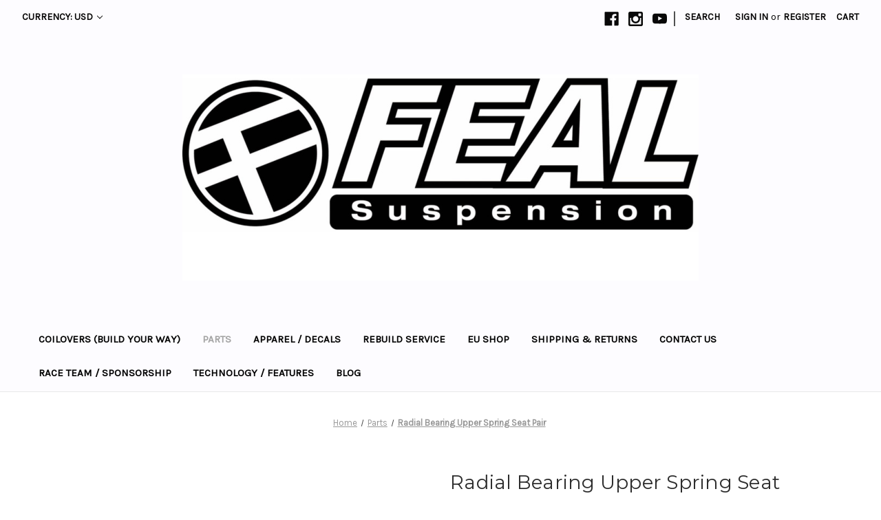

--- FILE ---
content_type: text/html; charset=UTF-8
request_url: https://fealsuspensionstore.com/radial-bearing-upper-spring-seat-pair/
body_size: 14316
content:


<!DOCTYPE html>
<html class="no-js" lang="en">
    <head>
        <title>Radial Bearing Upper Spring Seat Pair - Feal Suspension</title>
        <link rel="dns-prefetch preconnect" href="https://cdn11.bigcommerce.com/s-e6g6w3xfw5" crossorigin><link rel="dns-prefetch preconnect" href="https://fonts.googleapis.com/" crossorigin><link rel="dns-prefetch preconnect" href="https://fonts.gstatic.com/" crossorigin>
        <meta property="product:price:amount" content="100" /><meta property="product:price:currency" content="USD" /><meta property="og:url" content="https://fealsuspensionstore.com/radial-bearing-upper-spring-seat-pair/" /><meta property="og:site_name" content="Feal Suspension" /><link rel='canonical' href='https://fealsuspensionstore.com/radial-bearing-upper-spring-seat-pair/' /><meta name='platform' content='bigcommerce.stencil' /><meta property="og:type" content="product" />
<meta property="og:title" content="Radial Bearing Upper Spring Seat Pair" />
<meta property="og:description" content="amy@fealsuspension.com" />
<meta property="og:image" content="https://cdn11.bigcommerce.com/s-e6g6w3xfw5/products/785/images/978/radial_bearings_1__54405.1731110311.500.750.jpg?c=2" />
<meta property="pinterest:richpins" content="enabled" />
        
         

        <link href="https://cdn11.bigcommerce.com/s-e6g6w3xfw5/product_images/Picture1%20%2848x48%29.jpg?t&#x3D;1507751800" rel="shortcut icon">
        <meta name="viewport" content="width=device-width, initial-scale=1">

        <script>
            document.documentElement.className = document.documentElement.className.replace('no-js', 'js');
        </script>

        <script>
    function browserSupportsAllFeatures() {
        return window.Promise
            && window.fetch
            && window.URL
            && window.URLSearchParams
            && window.WeakMap
            // object-fit support
            && ('objectFit' in document.documentElement.style);
    }

    function loadScript(src) {
        var js = document.createElement('script');
        js.src = src;
        js.onerror = function () {
            console.error('Failed to load polyfill script ' + src);
        };
        document.head.appendChild(js);
    }

    if (!browserSupportsAllFeatures()) {
        loadScript('https://cdn11.bigcommerce.com/s-e6g6w3xfw5/stencil/7a745090-f8bf-013c-3760-4218a01ced97/dist/theme-bundle.polyfills.js');
    }
</script>
        <script>window.consentManagerTranslations = `{"locale":"en","locales":{"consent_manager.data_collection_warning":"en","consent_manager.accept_all_cookies":"en","consent_manager.gdpr_settings":"en","consent_manager.data_collection_preferences":"en","consent_manager.manage_data_collection_preferences":"en","consent_manager.use_data_by_cookies":"en","consent_manager.data_categories_table":"en","consent_manager.allow":"en","consent_manager.accept":"en","consent_manager.deny":"en","consent_manager.dismiss":"en","consent_manager.reject_all":"en","consent_manager.category":"en","consent_manager.purpose":"en","consent_manager.functional_category":"en","consent_manager.functional_purpose":"en","consent_manager.analytics_category":"en","consent_manager.analytics_purpose":"en","consent_manager.targeting_category":"en","consent_manager.advertising_category":"en","consent_manager.advertising_purpose":"en","consent_manager.essential_category":"en","consent_manager.esential_purpose":"en","consent_manager.yes":"en","consent_manager.no":"en","consent_manager.not_available":"en","consent_manager.cancel":"en","consent_manager.save":"en","consent_manager.back_to_preferences":"en","consent_manager.close_without_changes":"en","consent_manager.unsaved_changes":"en","consent_manager.by_using":"en","consent_manager.agree_on_data_collection":"en","consent_manager.change_preferences":"en","consent_manager.cancel_dialog_title":"en","consent_manager.privacy_policy":"en","consent_manager.allow_category_tracking":"en","consent_manager.disallow_category_tracking":"en"},"translations":{"consent_manager.data_collection_warning":"We use cookies (and other similar technologies) to collect data to improve your shopping experience.","consent_manager.accept_all_cookies":"Accept All Cookies","consent_manager.gdpr_settings":"Settings","consent_manager.data_collection_preferences":"Website Data Collection Preferences","consent_manager.manage_data_collection_preferences":"Manage Website Data Collection Preferences","consent_manager.use_data_by_cookies":" uses data collected by cookies and JavaScript libraries to improve your shopping experience.","consent_manager.data_categories_table":"The table below outlines how we use this data by category. To opt out of a category of data collection, select 'No' and save your preferences.","consent_manager.allow":"Allow","consent_manager.accept":"Accept","consent_manager.deny":"Deny","consent_manager.dismiss":"Dismiss","consent_manager.reject_all":"Reject all","consent_manager.category":"Category","consent_manager.purpose":"Purpose","consent_manager.functional_category":"Functional","consent_manager.functional_purpose":"Enables enhanced functionality, such as videos and live chat. If you do not allow these, then some or all of these functions may not work properly.","consent_manager.analytics_category":"Analytics","consent_manager.analytics_purpose":"Provide statistical information on site usage, e.g., web analytics so we can improve this website over time.","consent_manager.targeting_category":"Targeting","consent_manager.advertising_category":"Advertising","consent_manager.advertising_purpose":"Used to create profiles or personalize content to enhance your shopping experience.","consent_manager.essential_category":"Essential","consent_manager.esential_purpose":"Essential for the site and any requested services to work, but do not perform any additional or secondary function.","consent_manager.yes":"Yes","consent_manager.no":"No","consent_manager.not_available":"N/A","consent_manager.cancel":"Cancel","consent_manager.save":"Save","consent_manager.back_to_preferences":"Back to Preferences","consent_manager.close_without_changes":"You have unsaved changes to your data collection preferences. Are you sure you want to close without saving?","consent_manager.unsaved_changes":"You have unsaved changes","consent_manager.by_using":"By using our website, you're agreeing to our","consent_manager.agree_on_data_collection":"By using our website, you're agreeing to the collection of data as described in our ","consent_manager.change_preferences":"You can change your preferences at any time","consent_manager.cancel_dialog_title":"Are you sure you want to cancel?","consent_manager.privacy_policy":"Privacy Policy","consent_manager.allow_category_tracking":"Allow [CATEGORY_NAME] tracking","consent_manager.disallow_category_tracking":"Disallow [CATEGORY_NAME] tracking"}}`;</script>

        <script>
            window.lazySizesConfig = window.lazySizesConfig || {};
            window.lazySizesConfig.loadMode = 1;
        </script>
        <script async src="https://cdn11.bigcommerce.com/s-e6g6w3xfw5/stencil/7a745090-f8bf-013c-3760-4218a01ced97/dist/theme-bundle.head_async.js"></script>
        
        <link href="https://fonts.googleapis.com/css?family=Montserrat:400%7CKarla:400&display=block" rel="stylesheet">
        
        <script async src="https://cdn11.bigcommerce.com/s-e6g6w3xfw5/stencil/7a745090-f8bf-013c-3760-4218a01ced97/dist/theme-bundle.font.js"></script>

        <link data-stencil-stylesheet href="https://cdn11.bigcommerce.com/s-e6g6w3xfw5/stencil/7a745090-f8bf-013c-3760-4218a01ced97/css/theme-d9a9f6b0-9570-013d-e8be-4e2bd9cf891d.css" rel="stylesheet">

        
<script type="text/javascript" src="https://checkout-sdk.bigcommerce.com/v1/loader.js" defer ></script>
<script src="https://www.google.com/recaptcha/api.js" async defer></script>
<script type="text/javascript">
var BCData = {"product_attributes":{"sku":null,"upc":null,"mpn":null,"gtin":null,"weight":null,"base":true,"image":null,"price":{"without_tax":{"formatted":"$100.00","value":100,"currency":"USD"},"tax_label":"Tax"},"stock":null,"instock":true,"stock_message":null,"purchasable":true,"purchasing_message":null}};
</script>

<script nonce="">
(function () {
    var xmlHttp = new XMLHttpRequest();

    xmlHttp.open('POST', 'https://bes.gcp.data.bigcommerce.com/nobot');
    xmlHttp.setRequestHeader('Content-Type', 'application/json');
    xmlHttp.send('{"store_id":"999585006","timezone_offset":"-7.0","timestamp":"2025-11-19T09:58:52.23547900Z","visit_id":"4ab3d77c-2bbe-4fbe-8924-f7e0b072f782","channel_id":1}');
})();
</script>

    </head>
    <body>
        <svg data-src="https://cdn11.bigcommerce.com/s-e6g6w3xfw5/stencil/7a745090-f8bf-013c-3760-4218a01ced97/img/icon-sprite.svg" class="icons-svg-sprite"></svg>

        <a href="#main-content" class="skip-to-main-link">Skip to main content</a>
<header class="header" role="banner">
    <a href="#" class="mobileMenu-toggle" data-mobile-menu-toggle="menu">
        <span class="mobileMenu-toggleIcon">Toggle menu</span>
    </a>
    <nav class="navUser">
        <ul class="navUser-section">
    <li class="navUser-item">
        <a class="navUser-action navUser-action--currencySelector has-dropdown"
           href="#"
           data-dropdown="currencySelection"
           aria-controls="currencySelection"
           aria-expanded="false"
        >
            Currency: USD
            <i class="icon" aria-hidden="true">
                <svg>
                    <use href="#icon-chevron-down" />
                </svg>
            </i>
        </a>
        <ul class="dropdown-menu" id="currencySelection" data-dropdown-content aria-hidden="true" tabindex="-1">
            <li class="dropdown-menu-item">
                <a href="https://fealsuspensionstore.com/radial-bearing-upper-spring-seat-pair/?setCurrencyId=1"
                   data-currency-code="USD"
                   data-cart-currency-switch-url="/cart/change-currency"
                   data-warning="Promotions and gift certificates that don&#x27;t apply to the new currency will be removed from your cart. Are you sure you want to continue?"
                >
                    <strong>US Dollars</strong>
                </a>
            </li>
            <li class="dropdown-menu-item">
                <a href="https://fealsuspensionstore.com/radial-bearing-upper-spring-seat-pair/?setCurrencyId=2"
                   data-currency-code="EUR"
                   data-cart-currency-switch-url="/cart/change-currency"
                   data-warning="Promotions and gift certificates that don&#x27;t apply to the new currency will be removed from your cart. Are you sure you want to continue?"
                >
                    Euro
                </a>
            </li>
        </ul>
    </li>
</ul>


    <ul class="navUser-section navUser-section--alt">
        <li class="navUser-item">
            <a class="navUser-action navUser-item--compare"
               href="/compare"
               data-compare-nav
               aria-label="Compare"
            >
                Compare <span class="countPill countPill--positive countPill--alt"></span>
            </a>
        </li>
            <li class="navUser-item navUser-item--social">
                    <ul class="socialLinks socialLinks--alt">
                <li class="socialLinks-item">
                    <a class="icon icon--facebook"
                    href="https://www.facebook.com/fealsuspension/"
                    target="_blank"
                    rel="noopener"
                    title="Facebook"
                    >
                        <span class="aria-description--hidden">Facebook</span>
                        <svg>
                            <use href="#icon-facebook"/>
                        </svg>
                    </a>
                </li>
                <li class="socialLinks-item">
                    <a class="icon icon--instagram"
                    href="https://www.instagram.com/fealsuspension/"
                    target="_blank"
                    rel="noopener"
                    title="Instagram"
                    >
                        <span class="aria-description--hidden">Instagram</span>
                        <svg>
                            <use href="#icon-instagram"/>
                        </svg>
                    </a>
                </li>
                <li class="socialLinks-item">
                    <a class="icon icon--youtube"
                    href="https://www.youtube.com/user/FealSuspension"
                    target="_blank"
                    rel="noopener"
                    title="Youtube"
                    >
                        <span class="aria-description--hidden">Youtube</span>
                        <svg>
                            <use href="#icon-youtube"/>
                        </svg>
                    </a>
                </li>
    </ul>
            </li>
            <li class="navUser-item navUser-item--divider">|</li>
        <li class="navUser-item">
            <button class="navUser-action navUser-action--quickSearch"
               type="button"
               id="quick-search-expand"
               data-search="quickSearch"
               aria-controls="quickSearch"
               aria-label="Search"
            >
                Search
            </button>
        </li>
        <li class="navUser-item navUser-item--account">
                <a class="navUser-action"
                   href="/login.php"
                   aria-label="Sign in"
                >
                    Sign in
                </a>
                    <span class="navUser-or">or</span>
                    <a class="navUser-action"
                       href="/login.php?action&#x3D;create_account"
                       aria-label="Register"
                    >
                        Register
                    </a>
        </li>
        <li class="navUser-item navUser-item--cart">
            <a class="navUser-action"
               data-cart-preview
               data-dropdown="cart-preview-dropdown"
               data-options="align:right"
               href="/cart.php"
               aria-label="Cart with 0 items"
            >
                <span class="navUser-item-cartLabel">Cart</span>
                <span class="countPill cart-quantity"></span>
            </a>

            <div class="dropdown-menu" id="cart-preview-dropdown" data-dropdown-content aria-hidden="true"></div>
        </li>
    </ul>
    <div class="dropdown dropdown--quickSearch" id="quickSearch" aria-hidden="true" data-prevent-quick-search-close>
        <div class="container">
    <form class="form" onsubmit="return false" data-url="/search.php" data-quick-search-form>
        <fieldset class="form-fieldset">
            <div class="form-field">
                <label class="is-srOnly" for="nav-quick-search">Search</label>
                <input class="form-input"
                       data-search-quick
                       name="nav-quick-search"
                       id="nav-quick-search"
                       data-error-message="Search field cannot be empty."
                       placeholder="Search the store"
                       autocomplete="off"
                >
            </div>
        </fieldset>
    </form>
    <section class="quickSearchResults" data-bind="html: results"></section>
    <p role="status"
       aria-live="polite"
       class="aria-description--hidden"
       data-search-aria-message-predefined-text="product results for"
    ></p>
</div>
    </div>
</nav>

        <div class="header-logo header-logo--center">
            <a href="https://fealsuspensionstore.com/" class="header-logo__link" data-header-logo-link>
        <img class="header-logo-image-unknown-size"
             src="https://cdn11.bigcommerce.com/s-e6g6w3xfw5/images/stencil/original/website_banner_1733428549__38829.original.png"
             alt="Feal Suspension"
             title="Feal Suspension">
</a>
        </div>
    <div class="navPages-container" id="menu" data-menu>
        <nav class="navPages">
    <div class="navPages-quickSearch">
        <div class="container">
    <form class="form" onsubmit="return false" data-url="/search.php" data-quick-search-form>
        <fieldset class="form-fieldset">
            <div class="form-field">
                <label class="is-srOnly" for="nav-menu-quick-search">Search</label>
                <input class="form-input"
                       data-search-quick
                       name="nav-menu-quick-search"
                       id="nav-menu-quick-search"
                       data-error-message="Search field cannot be empty."
                       placeholder="Search the store"
                       autocomplete="off"
                >
            </div>
        </fieldset>
    </form>
    <section class="quickSearchResults" data-bind="html: results"></section>
    <p role="status"
       aria-live="polite"
       class="aria-description--hidden"
       data-search-aria-message-predefined-text="product results for"
    ></p>
</div>
    </div>
    <ul class="navPages-list">
            <li class="navPages-item">
                <a class="navPages-action"
   href="https://fealsuspensionstore.com/feal-coilovers/"
   aria-label="Coilovers (Build Your Way)"
>
    Coilovers (Build Your Way)
</a>
            </li>
            <li class="navPages-item">
                <a class="navPages-action activePage"
   href="https://fealsuspensionstore.com/parts/"
   aria-label="Parts"
>
    Parts
</a>
            </li>
            <li class="navPages-item">
                <a class="navPages-action"
   href="https://fealsuspensionstore.com/apparel-decals/"
   aria-label="Apparel / Decals"
>
    Apparel / Decals
</a>
            </li>
                 <li class="navPages-item navPages-item-page">
                     <a class="navPages-action"
                        href="https://fealsuspensionstore.com/Rebuild-services/"
                        aria-label="Rebuild Service"
                     >
                         Rebuild Service
                     </a>
                 </li>
                 <li class="navPages-item navPages-item-page">
                     <a class="navPages-action"
                        href="https://fealsuspensionstore.com/eu-shop/"
                        aria-label="EU Shop"
                     >
                         EU Shop
                     </a>
                 </li>
                 <li class="navPages-item navPages-item-page">
                     <a class="navPages-action"
                        href="https://fealsuspensionstore.com/shipping-returns/"
                        aria-label="Shipping &amp; Returns"
                     >
                         Shipping &amp; Returns
                     </a>
                 </li>
                 <li class="navPages-item navPages-item-page">
                     <a class="navPages-action"
                        href="https://fealsuspensionstore.com/contact-us/"
                        aria-label="Contact Us"
                     >
                         Contact Us
                     </a>
                 </li>
                 <li class="navPages-item navPages-item-page">
                     <a class="navPages-action"
                        href="http://fealsuspension.com/we-race/"
                        aria-label="Race Team / Sponsorship"
                     >
                         Race Team / Sponsorship
                     </a>
                 </li>
                 <li class="navPages-item navPages-item-page">
                     <a class="navPages-action"
                        href="http://fealsuspension.com/faqs/"
                        aria-label="Technology / Features"
                     >
                         Technology / Features
                     </a>
                 </li>
                 <li class="navPages-item navPages-item-page">
                     <a class="navPages-action"
                        href="https://fealsuspensionstore.com/blog/"
                        aria-label="Blog"
                     >
                         Blog
                     </a>
                 </li>
    </ul>
    <ul class="navPages-list navPages-list--user">
            <li class="navPages-item">
                <a class="navPages-action has-subMenu"
                   href="#"
                   data-collapsible="navPages-currency"
                   aria-controls="navPages-currency"
                   aria-expanded="false"
                   aria-label="Currency: USD"
                >
                    Currency: USD
                    <i class="icon navPages-action-moreIcon" aria-hidden="true">
                        <svg>
                            <use href="#icon-chevron-down"></use>
                        </svg>
                    </i>
                </a>
                <div class="navPage-subMenu" id="navPages-currency" aria-hidden="true" tabindex="-1">
                    <ul class="navPage-subMenu-list">
                        <li class="navPage-subMenu-item">
                            <a class="navPage-subMenu-action navPages-action"
                               href="https://fealsuspensionstore.com/radial-bearing-upper-spring-seat-pair/?setCurrencyId=1"
                               aria-label="US Dollars"
                               data-currency-code="USD"
                               data-cart-currency-switch-url="/cart/change-currency"
                               data-warning="Promotions and gift certificates that don&#x27;t apply to the new currency will be removed from your cart. Are you sure you want to continue?"
                            >
                                    <strong>US Dollars</strong>
                            </a>
                        </li>
                        <li class="navPage-subMenu-item">
                            <a class="navPage-subMenu-action navPages-action"
                               href="https://fealsuspensionstore.com/radial-bearing-upper-spring-seat-pair/?setCurrencyId=2"
                               aria-label="Euro"
                               data-currency-code="EUR"
                               data-cart-currency-switch-url="/cart/change-currency"
                               data-warning="Promotions and gift certificates that don&#x27;t apply to the new currency will be removed from your cart. Are you sure you want to continue?"
                            >
                                    Euro
                            </a>
                        </li>
                    </ul>
                </div>
            </li>
            <li class="navPages-item">
                <a class="navPages-action"
                   href="/login.php"
                   aria-label="Sign in"
                >
                    Sign in
                </a>
                    or
                    <a class="navPages-action"
                       href="/login.php?action&#x3D;create_account"
                       aria-label="Register"
                    >
                        Register
                    </a>
            </li>
            <li class="navPages-item">
                    <ul class="socialLinks socialLinks--alt">
                <li class="socialLinks-item">
                    <a class="icon icon--facebook"
                    href="https://www.facebook.com/fealsuspension/"
                    target="_blank"
                    rel="noopener"
                    title="Facebook"
                    >
                        <span class="aria-description--hidden">Facebook</span>
                        <svg>
                            <use href="#icon-facebook"/>
                        </svg>
                    </a>
                </li>
                <li class="socialLinks-item">
                    <a class="icon icon--instagram"
                    href="https://www.instagram.com/fealsuspension/"
                    target="_blank"
                    rel="noopener"
                    title="Instagram"
                    >
                        <span class="aria-description--hidden">Instagram</span>
                        <svg>
                            <use href="#icon-instagram"/>
                        </svg>
                    </a>
                </li>
                <li class="socialLinks-item">
                    <a class="icon icon--youtube"
                    href="https://www.youtube.com/user/FealSuspension"
                    target="_blank"
                    rel="noopener"
                    title="Youtube"
                    >
                        <span class="aria-description--hidden">Youtube</span>
                        <svg>
                            <use href="#icon-youtube"/>
                        </svg>
                    </a>
                </li>
    </ul>
            </li>
    </ul>
</nav>
    </div>
    <div data-content-region="header_navigation_bottom--global"></div>
</header>
<div data-content-region="header_bottom--global"></div>
<div data-content-region="header_bottom"></div>
        <div class="body" id="main-content" data-currency-code="USD">
     
    <div class="container">
        
    <nav aria-label="Breadcrumb">
    <ol class="breadcrumbs">
                <li class="breadcrumb ">
                    <a class="breadcrumb-label"
                       href="https://fealsuspensionstore.com/"
                       
                    >
                        <span>Home</span>
                    </a>
                </li>
                <li class="breadcrumb ">
                    <a class="breadcrumb-label"
                       href="https://fealsuspensionstore.com/parts/"
                       
                    >
                        <span>Parts</span>
                    </a>
                </li>
                <li class="breadcrumb is-active">
                    <a class="breadcrumb-label"
                       href="https://fealsuspensionstore.com/radial-bearing-upper-spring-seat-pair/"
                       aria-current="page"
                    >
                        <span>Radial Bearing Upper Spring Seat Pair</span>
                    </a>
                </li>
    </ol>
</nav>

<script type="application/ld+json">
{
    "@context": "https://schema.org",
    "@type": "BreadcrumbList",
    "itemListElement":
    [
        {
            "@type": "ListItem",
            "position": 1,
            "item": {
                "@id": "https://fealsuspensionstore.com/",
                "name": "Home"
            }
        },
        {
            "@type": "ListItem",
            "position": 2,
            "item": {
                "@id": "https://fealsuspensionstore.com/parts/",
                "name": "Parts"
            }
        },
        {
            "@type": "ListItem",
            "position": 3,
            "item": {
                "@id": "https://fealsuspensionstore.com/radial-bearing-upper-spring-seat-pair/",
                "name": "Radial Bearing Upper Spring Seat Pair"
            }
        }
    ]
}
</script>


    <div>
        

<div class="productView"
    data-event-type="product"
    data-entity-id="785"
    data-name="Radial Bearing Upper Spring Seat Pair"
    data-product-category="
        Parts
    "
    data-product-brand=""
    data-product-price="
            100
"
    data-product-variant="single-product-option">


    <section class="productView-images" data-image-gallery>
        <span
    data-carousel-content-change-message
    class="aria-description--hidden"
    aria-live="polite" 
    role="status"></span>
        <figure class="productView-image"
                data-image-gallery-main
                data-zoom-image="https://cdn11.bigcommerce.com/s-e6g6w3xfw5/images/stencil/1280x1280/products/785/978/radial_bearings_1__54405.1731110311.jpg?c=2"
                >
            <div class="productView-img-container">
                    <a href="https://cdn11.bigcommerce.com/s-e6g6w3xfw5/images/stencil/1280x1280/products/785/978/radial_bearings_1__54405.1731110311.jpg?c=2"
                        target="_blank">
                <img src="https://cdn11.bigcommerce.com/s-e6g6w3xfw5/images/stencil/500x659/products/785/978/radial_bearings_1__54405.1731110311.jpg?c=2" alt="Radial Bearing Upper Spring Seat Pair" title="Radial Bearing Upper Spring Seat Pair" data-sizes="auto"
    srcset="https://cdn11.bigcommerce.com/s-e6g6w3xfw5/images/stencil/80w/products/785/978/radial_bearings_1__54405.1731110311.jpg?c=2"
data-srcset="https://cdn11.bigcommerce.com/s-e6g6w3xfw5/images/stencil/80w/products/785/978/radial_bearings_1__54405.1731110311.jpg?c=2 80w, https://cdn11.bigcommerce.com/s-e6g6w3xfw5/images/stencil/160w/products/785/978/radial_bearings_1__54405.1731110311.jpg?c=2 160w, https://cdn11.bigcommerce.com/s-e6g6w3xfw5/images/stencil/320w/products/785/978/radial_bearings_1__54405.1731110311.jpg?c=2 320w, https://cdn11.bigcommerce.com/s-e6g6w3xfw5/images/stencil/640w/products/785/978/radial_bearings_1__54405.1731110311.jpg?c=2 640w, https://cdn11.bigcommerce.com/s-e6g6w3xfw5/images/stencil/960w/products/785/978/radial_bearings_1__54405.1731110311.jpg?c=2 960w, https://cdn11.bigcommerce.com/s-e6g6w3xfw5/images/stencil/1280w/products/785/978/radial_bearings_1__54405.1731110311.jpg?c=2 1280w, https://cdn11.bigcommerce.com/s-e6g6w3xfw5/images/stencil/1920w/products/785/978/radial_bearings_1__54405.1731110311.jpg?c=2 1920w, https://cdn11.bigcommerce.com/s-e6g6w3xfw5/images/stencil/2560w/products/785/978/radial_bearings_1__54405.1731110311.jpg?c=2 2560w"

class="lazyload productView-image--default"

data-main-image />
                    </a>
            </div>
        </figure>
        <ul class="productView-thumbnails">
                <li class="productView-thumbnail">
                    <a
                        class="productView-thumbnail-link"
                        href="https://cdn11.bigcommerce.com/s-e6g6w3xfw5/images/stencil/1280x1280/products/785/978/radial_bearings_1__54405.1731110311.jpg?c=2"
                        data-image-gallery-item
                        data-image-gallery-new-image-url="https://cdn11.bigcommerce.com/s-e6g6w3xfw5/images/stencil/500x659/products/785/978/radial_bearings_1__54405.1731110311.jpg?c=2"
                        data-image-gallery-new-image-srcset="https://cdn11.bigcommerce.com/s-e6g6w3xfw5/images/stencil/80w/products/785/978/radial_bearings_1__54405.1731110311.jpg?c=2 80w, https://cdn11.bigcommerce.com/s-e6g6w3xfw5/images/stencil/160w/products/785/978/radial_bearings_1__54405.1731110311.jpg?c=2 160w, https://cdn11.bigcommerce.com/s-e6g6w3xfw5/images/stencil/320w/products/785/978/radial_bearings_1__54405.1731110311.jpg?c=2 320w, https://cdn11.bigcommerce.com/s-e6g6w3xfw5/images/stencil/640w/products/785/978/radial_bearings_1__54405.1731110311.jpg?c=2 640w, https://cdn11.bigcommerce.com/s-e6g6w3xfw5/images/stencil/960w/products/785/978/radial_bearings_1__54405.1731110311.jpg?c=2 960w, https://cdn11.bigcommerce.com/s-e6g6w3xfw5/images/stencil/1280w/products/785/978/radial_bearings_1__54405.1731110311.jpg?c=2 1280w, https://cdn11.bigcommerce.com/s-e6g6w3xfw5/images/stencil/1920w/products/785/978/radial_bearings_1__54405.1731110311.jpg?c=2 1920w, https://cdn11.bigcommerce.com/s-e6g6w3xfw5/images/stencil/2560w/products/785/978/radial_bearings_1__54405.1731110311.jpg?c=2 2560w"
                        data-image-gallery-zoom-image-url="https://cdn11.bigcommerce.com/s-e6g6w3xfw5/images/stencil/1280x1280/products/785/978/radial_bearings_1__54405.1731110311.jpg?c=2"
                    >
                    <img src="https://cdn11.bigcommerce.com/s-e6g6w3xfw5/images/stencil/50x50/products/785/978/radial_bearings_1__54405.1731110311.jpg?c=2" alt="Radial Bearing Upper Spring Seat Pair" title="Radial Bearing Upper Spring Seat Pair" data-sizes="auto"
    srcset="https://cdn11.bigcommerce.com/s-e6g6w3xfw5/images/stencil/80w/products/785/978/radial_bearings_1__54405.1731110311.jpg?c=2"
data-srcset="https://cdn11.bigcommerce.com/s-e6g6w3xfw5/images/stencil/80w/products/785/978/radial_bearings_1__54405.1731110311.jpg?c=2 80w, https://cdn11.bigcommerce.com/s-e6g6w3xfw5/images/stencil/160w/products/785/978/radial_bearings_1__54405.1731110311.jpg?c=2 160w, https://cdn11.bigcommerce.com/s-e6g6w3xfw5/images/stencil/320w/products/785/978/radial_bearings_1__54405.1731110311.jpg?c=2 320w, https://cdn11.bigcommerce.com/s-e6g6w3xfw5/images/stencil/640w/products/785/978/radial_bearings_1__54405.1731110311.jpg?c=2 640w, https://cdn11.bigcommerce.com/s-e6g6w3xfw5/images/stencil/960w/products/785/978/radial_bearings_1__54405.1731110311.jpg?c=2 960w, https://cdn11.bigcommerce.com/s-e6g6w3xfw5/images/stencil/1280w/products/785/978/radial_bearings_1__54405.1731110311.jpg?c=2 1280w, https://cdn11.bigcommerce.com/s-e6g6w3xfw5/images/stencil/1920w/products/785/978/radial_bearings_1__54405.1731110311.jpg?c=2 1920w, https://cdn11.bigcommerce.com/s-e6g6w3xfw5/images/stencil/2560w/products/785/978/radial_bearings_1__54405.1731110311.jpg?c=2 2560w"

class="lazyload"

 />
                    </a>
                </li>
                <li class="productView-thumbnail">
                    <a
                        class="productView-thumbnail-link"
                        href="https://cdn11.bigcommerce.com/s-e6g6w3xfw5/images/stencil/1280x1280/products/785/979/radial_bearings_2__60328.1731110311.JPG?c=2"
                        data-image-gallery-item
                        data-image-gallery-new-image-url="https://cdn11.bigcommerce.com/s-e6g6w3xfw5/images/stencil/500x659/products/785/979/radial_bearings_2__60328.1731110311.JPG?c=2"
                        data-image-gallery-new-image-srcset="https://cdn11.bigcommerce.com/s-e6g6w3xfw5/images/stencil/80w/products/785/979/radial_bearings_2__60328.1731110311.JPG?c=2 80w, https://cdn11.bigcommerce.com/s-e6g6w3xfw5/images/stencil/160w/products/785/979/radial_bearings_2__60328.1731110311.JPG?c=2 160w, https://cdn11.bigcommerce.com/s-e6g6w3xfw5/images/stencil/320w/products/785/979/radial_bearings_2__60328.1731110311.JPG?c=2 320w, https://cdn11.bigcommerce.com/s-e6g6w3xfw5/images/stencil/640w/products/785/979/radial_bearings_2__60328.1731110311.JPG?c=2 640w, https://cdn11.bigcommerce.com/s-e6g6w3xfw5/images/stencil/960w/products/785/979/radial_bearings_2__60328.1731110311.JPG?c=2 960w, https://cdn11.bigcommerce.com/s-e6g6w3xfw5/images/stencil/1280w/products/785/979/radial_bearings_2__60328.1731110311.JPG?c=2 1280w, https://cdn11.bigcommerce.com/s-e6g6w3xfw5/images/stencil/1920w/products/785/979/radial_bearings_2__60328.1731110311.JPG?c=2 1920w, https://cdn11.bigcommerce.com/s-e6g6w3xfw5/images/stencil/2560w/products/785/979/radial_bearings_2__60328.1731110311.JPG?c=2 2560w"
                        data-image-gallery-zoom-image-url="https://cdn11.bigcommerce.com/s-e6g6w3xfw5/images/stencil/1280x1280/products/785/979/radial_bearings_2__60328.1731110311.JPG?c=2"
                    >
                    <img src="https://cdn11.bigcommerce.com/s-e6g6w3xfw5/images/stencil/50x50/products/785/979/radial_bearings_2__60328.1731110311.JPG?c=2" alt="Radial Bearing Upper Spring Seat Pair" title="Radial Bearing Upper Spring Seat Pair" data-sizes="auto"
    srcset="https://cdn11.bigcommerce.com/s-e6g6w3xfw5/images/stencil/80w/products/785/979/radial_bearings_2__60328.1731110311.JPG?c=2"
data-srcset="https://cdn11.bigcommerce.com/s-e6g6w3xfw5/images/stencil/80w/products/785/979/radial_bearings_2__60328.1731110311.JPG?c=2 80w, https://cdn11.bigcommerce.com/s-e6g6w3xfw5/images/stencil/160w/products/785/979/radial_bearings_2__60328.1731110311.JPG?c=2 160w, https://cdn11.bigcommerce.com/s-e6g6w3xfw5/images/stencil/320w/products/785/979/radial_bearings_2__60328.1731110311.JPG?c=2 320w, https://cdn11.bigcommerce.com/s-e6g6w3xfw5/images/stencil/640w/products/785/979/radial_bearings_2__60328.1731110311.JPG?c=2 640w, https://cdn11.bigcommerce.com/s-e6g6w3xfw5/images/stencil/960w/products/785/979/radial_bearings_2__60328.1731110311.JPG?c=2 960w, https://cdn11.bigcommerce.com/s-e6g6w3xfw5/images/stencil/1280w/products/785/979/radial_bearings_2__60328.1731110311.JPG?c=2 1280w, https://cdn11.bigcommerce.com/s-e6g6w3xfw5/images/stencil/1920w/products/785/979/radial_bearings_2__60328.1731110311.JPG?c=2 1920w, https://cdn11.bigcommerce.com/s-e6g6w3xfw5/images/stencil/2560w/products/785/979/radial_bearings_2__60328.1731110311.JPG?c=2 2560w"

class="lazyload"

 />
                    </a>
                </li>
        </ul>
    </section>

    <section class="productView-details product-data">
        <div class="productView-product">
            <h1 class="productView-title">Radial Bearing Upper Spring Seat Pair</h1>
            <div class="productView-price">
                    
        <div class="price-section price-section--withoutTax rrp-price--withoutTax" style="display: none;">
            <span>
                    MSRP:
            </span>
            <span data-product-rrp-price-without-tax class="price price--rrp">
                
            </span>
        </div>
        <div class="price-section price-section--withoutTax non-sale-price--withoutTax" style="display: none;">
            <span>
                    Was:
            </span>
            <span data-product-non-sale-price-without-tax class="price price--non-sale">
                
            </span>
        </div>
        <div class="price-section price-section--withoutTax">
            <span class="price-label" >
                
            </span>
            <span class="price-now-label" style="display: none;">
                    Now:
            </span>
            <span data-product-price-without-tax class="price price--withoutTax">$100.00</span>
        </div>
         <div class="price-section price-section--saving price" style="display: none;">
                <span class="price">(You save</span>
                <span data-product-price-saved class="price price--saving">
                    
                </span>
                <span class="price">)</span>
         </div>
            </div>
            <div data-content-region="product_below_price"><div data-layout-id="5aa54fd7-e93f-4d0f-ae4d-0494504a9ee8">       
</div></div>
            <div class="productView-rating">
                    <span role="img"
      aria-label="Product rating is 0 of 5"
>
            <span class="icon icon--ratingEmpty">
                <svg>
                    <use href="#icon-star" />
                </svg>
            </span>
            <span class="icon icon--ratingEmpty">
                <svg>
                    <use href="#icon-star" />
                </svg>
            </span>
            <span class="icon icon--ratingEmpty">
                <svg>
                    <use href="#icon-star" />
                </svg>
            </span>
            <span class="icon icon--ratingEmpty">
                <svg>
                    <use href="#icon-star" />
                </svg>
            </span>
            <span class="icon icon--ratingEmpty">
                <svg>
                    <use href="#icon-star" />
                </svg>
            </span>
</span>
                        <span>(No reviews yet)</span>
                    <a href="https://fealsuspensionstore.com/radial-bearing-upper-spring-seat-pair/"
                       class="productView-reviewLink productView-reviewLink--new"
                       data-reveal-id="modal-review-form"
                       role="button"
                    >
                       Write a Review
                    </a>
                        <div id="modal-review-form" class="modal" data-reveal>
    
    
    
    
    <div class="modal-header">
        <h2 class="modal-header-title">Write a Review</h2>
        <button class="modal-close"
        type="button"
        title="Close"
        
>
    <span class="aria-description--hidden">Close</span>
    <span aria-hidden="true">&#215;</span>
</button>
    </div>
    <div class="modal-body">
        <div class="writeReview-productDetails">
            <div class="writeReview-productImage-container">
                <img src="https://cdn11.bigcommerce.com/s-e6g6w3xfw5/images/stencil/500x659/products/785/978/radial_bearings_1__54405.1731110311.jpg?c=2" alt="Radial Bearing Upper Spring Seat Pair" title="Radial Bearing Upper Spring Seat Pair" data-sizes="auto"
    srcset="https://cdn11.bigcommerce.com/s-e6g6w3xfw5/images/stencil/80w/products/785/978/radial_bearings_1__54405.1731110311.jpg?c=2"
data-srcset="https://cdn11.bigcommerce.com/s-e6g6w3xfw5/images/stencil/80w/products/785/978/radial_bearings_1__54405.1731110311.jpg?c=2 80w, https://cdn11.bigcommerce.com/s-e6g6w3xfw5/images/stencil/160w/products/785/978/radial_bearings_1__54405.1731110311.jpg?c=2 160w, https://cdn11.bigcommerce.com/s-e6g6w3xfw5/images/stencil/320w/products/785/978/radial_bearings_1__54405.1731110311.jpg?c=2 320w, https://cdn11.bigcommerce.com/s-e6g6w3xfw5/images/stencil/640w/products/785/978/radial_bearings_1__54405.1731110311.jpg?c=2 640w, https://cdn11.bigcommerce.com/s-e6g6w3xfw5/images/stencil/960w/products/785/978/radial_bearings_1__54405.1731110311.jpg?c=2 960w, https://cdn11.bigcommerce.com/s-e6g6w3xfw5/images/stencil/1280w/products/785/978/radial_bearings_1__54405.1731110311.jpg?c=2 1280w, https://cdn11.bigcommerce.com/s-e6g6w3xfw5/images/stencil/1920w/products/785/978/radial_bearings_1__54405.1731110311.jpg?c=2 1920w, https://cdn11.bigcommerce.com/s-e6g6w3xfw5/images/stencil/2560w/products/785/978/radial_bearings_1__54405.1731110311.jpg?c=2 2560w"

class="lazyload"

 />
            </div>
            <h6 class="product-brand"></h6>
            <h5 class="product-title">Radial Bearing Upper Spring Seat Pair</h5>
        </div>
        <form class="form writeReview-form" action="/postreview.php" method="post">
            <fieldset class="form-fieldset">
                <div class="form-field">
                    <label class="form-label" for="rating-rate">Rating
                        <small>Required</small>
                    </label>
                    <!-- Stars -->
                    <!-- TODO: Review Stars need to be componentised, both for display and input -->
                    <select id="rating-rate" class="form-select" name="revrating" data-input aria-required="true">
                        <option value="">Select Rating</option>
                                <option value="1">1 star (worst)</option>
                                <option value="2">2 stars</option>
                                <option value="3">3 stars (average)</option>
                                <option value="4">4 stars</option>
                                <option value="5">5 stars (best)</option>
                    </select>
                </div>

                <!-- Name -->
                    <div class="form-field" id="revfromname" data-validation="" >
    <label class="form-label" for="revfromname_input">Name
        <small>Required</small>
    </label>
    <input type="text"
           name="revfromname"
           id="revfromname_input"
           class="form-input"
           data-label="Name"
           data-input
           aria-required="true"
           aria-labelledby="revfromname"
           aria-live="polite"
           
           
           
           
    >
</div>

                    <!-- Email -->
                        <div class="form-field" id="email" data-validation="" >
    <label class="form-label" for="email_input">Email
        <small>Required</small>
    </label>
    <input type="text"
           name="email"
           id="email_input"
           class="form-input"
           data-label="Email"
           data-input
           aria-required="true"
           aria-labelledby="email"
           aria-live="polite"
           
           
           
           
    >
</div>

                <!-- Review Subject -->
                <div class="form-field" id="revtitle" data-validation="" >
    <label class="form-label" for="revtitle_input">Review Subject
        <small>Required</small>
    </label>
    <input type="text"
           name="revtitle"
           id="revtitle_input"
           class="form-input"
           data-label="Review Subject"
           data-input
           aria-required="true"
           aria-labelledby="revtitle"
           aria-live="polite"
           
           
           
           
    >
</div>

                <!-- Comments -->
                <div class="form-field" id="revtext" data-validation="">
    <label class="form-label" for="revtext_input">Comments
            <small>Required</small>
    </label>
    <textarea name="revtext"
              id="revtext_input"
              data-label="Comments"
              rows=""
              aria-required="true"
              aria-labelledby="revtext"
              aria-live="polite"
              data-input
              class="form-input"
              
    ></textarea>
</div>

                <div class="g-recaptcha" data-sitekey="6LcjX0sbAAAAACp92-MNpx66FT4pbIWh-FTDmkkz"></div><br/>

                <div class="form-field">
                    <input type="submit" class="button button--primary"
                           value="Submit Review">
                </div>
                <input type="hidden" name="product_id" value="785">
                <input type="hidden" name="action" value="post_review">
                
            </fieldset>
        </form>
    </div>
</div>
            </div>
            
            <dl class="productView-info">
                <dt class="productView-info-name sku-label" style="display: none;">SKU:</dt>
                <dd class="productView-info-value" data-product-sku></dd>
                <dt class="productView-info-name upc-label" style="display: none;">UPC:</dt>
                <dd class="productView-info-value" data-product-upc></dd>

                    <div class="productView-info-bulkPricing">
                                            </div>

                                </dl>
        </div>
    </section>

    <section class="productView-details product-options">
        <div class="productView-options">
            <form class="form" method="post" action="https://fealsuspensionstore.com/cart.php" enctype="multipart/form-data"
                  data-cart-item-add>
                <input type="hidden" name="action" value="add">
                <input type="hidden" name="product_id" value="785"/>
                <div data-product-option-change style="display:none;">
                    
                </div>
                <div class="form-field form-field--stock u-hiddenVisually">
                    <label class="form-label form-label--alternate">
                        Current Stock:
                        <span data-product-stock></span>
                    </label>
                </div>
                <div id="add-to-cart-wrapper" class="add-to-cart-wrapper" >
        
        <div class="form-field form-field--increments">
            <label class="form-label form-label--alternate"
                   for="qty[]">Quantity:</label>
                <div class="form-increment" data-quantity-change>
                    <button class="button button--icon" data-action="dec">
                        <span class="is-srOnly">Decrease Quantity of Radial Bearing Upper Spring Seat Pair</span>
                        <i class="icon" aria-hidden="true">
                            <svg>
                                <use href="#icon-keyboard-arrow-down"/>
                            </svg>
                        </i>
                    </button>
                    <input class="form-input form-input--incrementTotal"
                           id="qty[]"
                           name="qty[]"
                           type="tel"
                           value="1"
                           data-quantity-min="0"
                           data-quantity-max="0"
                           min="1"
                           pattern="[0-9]*"
                           aria-live="polite">
                    <button class="button button--icon" data-action="inc">
                        <span class="is-srOnly">Increase Quantity of Radial Bearing Upper Spring Seat Pair</span>
                        <i class="icon" aria-hidden="true">
                            <svg>
                                <use href="#icon-keyboard-arrow-up"/>
                            </svg>
                        </i>
                    </button>
                </div>
        </div>

    <div class="alertBox productAttributes-message" style="display:none">
        <div class="alertBox-column alertBox-icon">
            <icon glyph="ic-success" class="icon" aria-hidden="true"><svg xmlns="http://www.w3.org/2000/svg" width="24" height="24" viewBox="0 0 24 24"><path d="M12 2C6.48 2 2 6.48 2 12s4.48 10 10 10 10-4.48 10-10S17.52 2 12 2zm1 15h-2v-2h2v2zm0-4h-2V7h2v6z"></path></svg></icon>
        </div>
        <p class="alertBox-column alertBox-message"></p>
    </div>
        <div class="add-to-cart-buttons ">
            <div class="form-action">
                <input
                        id="form-action-addToCart"
                        data-wait-message="Adding to cart…"
                        class="button button--primary"
                        type="submit"
                        value="Add to Cart"
                >
                <span class="product-status-message aria-description--hidden">Adding to cart… The item has been added</span>
            </div>
                <div class="add-to-cart-wallet-buttons" data-add-to-cart-wallet-buttons>
                        <div id=bc-smart-payment-buttons_691d94dc838d6>
<script type="text/javascript">
    (function() {
        let productData = null;

        init();

        function init() {
            const buttonsContainerId = 'bc-smart-payment-buttons_691d94dc838d6';
            const smartButtonsContainer = document.getElementById(buttonsContainerId);

            if (!smartButtonsContainer) {
                return;
            }

            const appLoadingProps = {
                checkoutKitLoaderScriptPath: 'https://checkout-sdk.bigcommerce.com/v1/loader.js',
                microAppJsFilesPaths: JSON.parse('["https:\/\/microapps.bigcommerce.com\/smart-payment-buttons\/js\/runtime-ead45ca4.js","https:\/\/microapps.bigcommerce.com\/smart-payment-buttons\/js\/vendors-13b050f2.js","https:\/\/microapps.bigcommerce.com\/smart-payment-buttons\/js\/smart-payment-buttons-ee781486.js"]'),
            }

            const smartPaymentButtonsProps = {
                buyNowInitializeOptions: {
                    getBuyNowCartRequestBody: getBuyNowCartRequestBody,
                    storefrontApiToken: 'eyJ0eXAiOiJKV1QiLCJhbGciOiJFUzI1NiJ9.[base64].lF7Ld6UVFQcDi7YLGi6sXcDdHscq5MDeOSrfOS6W-Patrx5Hyh4UGqH6J7TrfAfQ7B8TYLmbn-VTzmRPn0X_Kw',
                },
                containerId: buttonsContainerId,
                currencyCode: 'USD',
                showMoreButtonLabel: 'More payment options',
                smartPaymentButtons: JSON.parse('[{"gatewayId":"braintreepaypal","methodId":"paypal","initializationOptions":{"style":{"size":"medium","color":"gold","shape":"rect","label":"checkout","height":40}},"sortOrder":0},{"gatewayId":"braintreepaypalcredit","methodId":"paypal-credit","initializationOptions":{"style":{"size":"40","color":"gold","shape":"rect","label":"checkout","height":null}},"sortOrder":1}]'),
                storeSettings: {
                    host: 'https://fealsuspensionstore.com',
                    locale: '',
                },
                visibleBaseButtonsCount: Number('1'),
                confirmationPageRedirectUrl: '/checkout/order-confirmation',
                requiresShipping: Boolean('1'),
            };

            document.addEventListener('onProductUpdate', (e) => {
                productData = e.detail.productDetails;
                productData.quantity = productData.quantity || 1;
            }, false);

            appInit(appLoadingProps, smartPaymentButtonsProps);
        }

        /**
         *
         * Get 'buy now' cart data functions
         *
         * */
        function getBuyNowCartRequestBody() {
            return {
                lineItems: [productData],
                source: 'BUY_NOW',
            };
        }

        /**
         *
         * App initialization
         *
         * */
        function appInit(appLoadingProps, smartPaymentButtonsProps) {
            const { checkoutKitLoaderScriptPath, microAppJsFilesPaths } = appLoadingProps;

            if (window.checkoutKitLoader) {
                initializeSmartPaymentButtonsApp(microAppJsFilesPaths, smartPaymentButtonsProps);
            } else {
                createScriptTag(
                    checkoutKitLoaderScriptPath,
                    () => initializeSmartPaymentButtonsApp(microAppJsFilesPaths, smartPaymentButtonsProps)
                );
            }
        }

        function initializeSmartPaymentButtonsApp(microAppJsFilesPaths, smartPaymentButtonsProps) {
            if (
                window.BigCommerce
                && window.BigCommerce.initializeSmartPaymentButtons
                && typeof window.BigCommerce.initializeSmartPaymentButtons === 'function'
            ) {
                window.BigCommerce.initializeSmartPaymentButtons(smartPaymentButtonsProps);
            } else {
                loadScripts(
                    microAppJsFilesPaths,
                    () => window.BigCommerce.initializeSmartPaymentButtons(smartPaymentButtonsProps)
                );
            }
        }

        function createScriptTag(src, onLoad) {
            const scriptTag = document.createElement('script');
            scriptTag.type = 'text/javascript';
            scriptTag.defer = true;
            scriptTag.async = false;
            scriptTag.crossorigin = true;
            scriptTag.src = src;
            if (onLoad) {
                scriptTag.onload = onLoad;
            }
            document.head.appendChild(scriptTag);
        }

        function loadScripts(scripts, onLoadEnd) {
            const script = scripts[0];
            const scriptsToLoad = scripts.slice(1);

            createScriptTag(script, () => {
                if (scriptsToLoad.length > 0) {
                    loadScripts(scriptsToLoad, onLoadEnd);
                } else {
                    onLoadEnd();
                }
            });
        }
    })();
</script>
</div>

                </div>
        </div>
</div>
            </form>
                <form action="/wishlist.php?action&#x3D;add&amp;product_id&#x3D;785" class="form form-wishlist form-action" data-wishlist-add method="post">
    <a aria-controls="wishlist-dropdown"
       aria-expanded="false"
       class="button dropdown-menu-button"
       data-dropdown="wishlist-dropdown"
       href="#"
    >
        <span>Add to Wish List</span>
        <i aria-hidden="true" class="icon">
            <svg>
                <use href="#icon-chevron-down" />
            </svg>
        </i>
    </a>
    <ul aria-hidden="true" class="dropdown-menu" data-dropdown-content id="wishlist-dropdown">
        <li>
            <input class="button" type="submit" value="Add to My Wish List">
        </li>
        <li>
            <a data-wishlist class="button" href="/wishlist.php?action=addwishlist&product_id=785">Create New Wish List</a>
        </li>
    </ul>
</form>
        </div>
            
    
    <div>
        <ul class="socialLinks">
                <li class="socialLinks-item socialLinks-item--facebook">
                    <a class="socialLinks__link icon icon--facebook"
                       title="Facebook"
                       href="https://facebook.com/sharer/sharer.php?u=https%3A%2F%2Ffealsuspensionstore.com%2Fradial-bearing-upper-spring-seat-pair%2F"
                       target="_blank"
                       rel="noopener"
                       
                    >
                        <span class="aria-description--hidden">Facebook</span>
                        <svg>
                            <use href="#icon-facebook"/>
                        </svg>
                    </a>
                </li>
                <li class="socialLinks-item socialLinks-item--email">
                    <a class="socialLinks__link icon icon--email"
                       title="Email"
                       href="mailto:?subject=Radial%20Bearing%20Upper%20Spring%20Seat%20Pair%20-%20Feal%20Suspension&amp;body=https%3A%2F%2Ffealsuspensionstore.com%2Fradial-bearing-upper-spring-seat-pair%2F"
                       target="_self"
                       rel="noopener"
                       
                    >
                        <span class="aria-description--hidden">Email</span>
                        <svg>
                            <use href="#icon-envelope"/>
                        </svg>
                    </a>
                </li>
                <li class="socialLinks-item socialLinks-item--print">
                    <a class="socialLinks__link icon icon--print"
                       title="Print"
                       onclick="window.print();return false;"
                       
                    >
                        <span class="aria-description--hidden">Print</span>
                        <svg>
                            <use href="#icon-print"/>
                        </svg>
                    </a>
                </li>
        </ul>
    </div>
    </section>

    <article class="productView-description">
            <ul class="tabs" data-tab>
        <li class="tab is-active">
            <a class="tab-title" href="#tab-description">Description</a>
        </li>
</ul>
<div class="tabs-contents">
        <div class="tab-content is-active" id="tab-description">
            <p>The radial bearing upper spring seats replaces the standard one piece aluminum upper spring seat. Designed to assist the top mount bearing on MacPherson style suspension where the whole shock turns as the wheel turns, these act in unison with the top mount bearing to assist in articulation and eliminate any sort of spring "POP" noise as the wheel turns left to right.</p>
<p>&nbsp;Sold in pairs.</p>
        </div>
       <div class="tab-content" id="tab-reviews">
                  </div>
</div>
    </article>
</div>

<div id="previewModal" class="modal modal--large" data-reveal>
    <button class="modal-close"
        type="button"
        title="Close"
        
>
    <span class="aria-description--hidden">Close</span>
    <span aria-hidden="true">&#215;</span>
</button>
    <div class="modal-content" role="dialog" aria-modal="true" aria-labelledby="modal-header-title"></div>
    <div class="loadingOverlay"></div>
</div>

        <div data-content-region="product_below_content"></div>



        <ul class="tabs" data-tab role="tablist">
        <li class="tab is-active" role="presentation">
            <a class="tab-title" href="#tab-related" role="tab" tabindex="0" aria-selected="true" controls="tab-related">Related Products</a>
        </li>
</ul>

<div class="tabs-contents">
    <div role="tabpanel" aria-hidden="false" class="tab-content has-jsContent is-active" id="tab-related">
        <section class="productCarousel"
    data-list-name="Related Products"
    data-slick='{
        "infinite": false,
        "mobileFirst": true,
        "slidesToShow": 2,
        "slidesToScroll": 2,
        "slide": "[data-product-slide]",
        "responsive": [
            {
                "breakpoint": 800,
                "settings": {
                    "slidesToShow": 6,
                    "slidesToScroll": 6
                }
            },
            {
                "breakpoint": 550,
                "settings": {
                    "slidesToShow": 3,
                    "slidesToScroll": 3
                }
            }
        ]
    }'
>
    <div data-product-slide class="productCarousel-slide">
        <article
    class="card
    "
    data-test="card-670"
    data-event-type="list"
    data-entity-id="670"
    data-position="1"
    data-name="Rubber Springs Seat"
    data-product-category="
            Parts
    "
    data-product-brand=""
    data-product-price="
            10
"
>
    <figure class="card-figure">

        <a href="https://fealsuspensionstore.com/rubber-springs-seat/"
           class="card-figure__link"
           aria-label="Rubber Springs Seat, $10.00

"
           data-event-type="product-click"
        >
            <div class="card-img-container">
                <img src="https://cdn11.bigcommerce.com/s-e6g6w3xfw5/images/stencil/500x659/products/670/853/pa.29__95075.1731109698.jpg?c=2" alt="Rubber Springs Seat" title="Rubber Springs Seat" data-sizes="auto"
    srcset="https://cdn11.bigcommerce.com/s-e6g6w3xfw5/images/stencil/80w/products/670/853/pa.29__95075.1731109698.jpg?c=2"
data-srcset="https://cdn11.bigcommerce.com/s-e6g6w3xfw5/images/stencil/80w/products/670/853/pa.29__95075.1731109698.jpg?c=2 80w, https://cdn11.bigcommerce.com/s-e6g6w3xfw5/images/stencil/160w/products/670/853/pa.29__95075.1731109698.jpg?c=2 160w, https://cdn11.bigcommerce.com/s-e6g6w3xfw5/images/stencil/320w/products/670/853/pa.29__95075.1731109698.jpg?c=2 320w, https://cdn11.bigcommerce.com/s-e6g6w3xfw5/images/stencil/640w/products/670/853/pa.29__95075.1731109698.jpg?c=2 640w, https://cdn11.bigcommerce.com/s-e6g6w3xfw5/images/stencil/960w/products/670/853/pa.29__95075.1731109698.jpg?c=2 960w, https://cdn11.bigcommerce.com/s-e6g6w3xfw5/images/stencil/1280w/products/670/853/pa.29__95075.1731109698.jpg?c=2 1280w, https://cdn11.bigcommerce.com/s-e6g6w3xfw5/images/stencil/1920w/products/670/853/pa.29__95075.1731109698.jpg?c=2 1920w, https://cdn11.bigcommerce.com/s-e6g6w3xfw5/images/stencil/2560w/products/670/853/pa.29__95075.1731109698.jpg?c=2 2560w"

class="lazyload card-image"

 />
            </div>
        </a>

        <figcaption class="card-figcaption">
            <div class="card-figcaption-body">
                        <button type="button" class="button button--small card-figcaption-button quickview" data-event-type="product-click" data-product-id="670">Quick view</button>
                        <a href="https://fealsuspensionstore.com/cart.php?action&#x3D;add&amp;product_id&#x3D;670" data-event-type="product-click" data-button-type="add-cart" class="button button--small card-figcaption-button">Add to Cart</a>
                        <span class="product-status-message aria-description--hidden">The item has been added</span>
            </div>
        </figcaption>
    </figure>
    <div class="card-body">
        <h3 class="card-title">
            <a aria-label="Rubber Springs Seat, $10.00

"
               href="https://fealsuspensionstore.com/rubber-springs-seat/"
               data-event-type="product-click"
            >
                Rubber Springs Seat
            </a>
        </h3>

        <div class="card-text" data-test-info-type="price">
                
        <div class="price-section price-section--withoutTax rrp-price--withoutTax" style="display: none;">
            <span>
                    MSRP:
            </span>
            <span data-product-rrp-price-without-tax class="price price--rrp">
                
            </span>
        </div>
        <div class="price-section price-section--withoutTax non-sale-price--withoutTax" style="display: none;">
            <span>
                    Was:
            </span>
            <span data-product-non-sale-price-without-tax class="price price--non-sale">
                
            </span>
        </div>
        <div class="price-section price-section--withoutTax">
            <span class="price-label" >
                
            </span>
            <span class="price-now-label" style="display: none;">
                    Now:
            </span>
            <span data-product-price-without-tax class="price price--withoutTax">$10.00</span>
        </div>
        </div>
            </div>
</article>
    </div>
    <div data-product-slide class="productCarousel-slide">
        <article
    class="card
    "
    data-test="card-571"
    data-event-type="list"
    data-entity-id="571"
    data-position="2"
    data-name="Top Spring Seat"
    data-product-category="
            Parts
    "
    data-product-brand=""
    data-product-price="
            20
"
>
    <figure class="card-figure">

        <a href="https://fealsuspensionstore.com/top-spring-seat/"
           class="card-figure__link"
           aria-label="Top Spring Seat, $20.00

"
           data-event-type="product-click"
        >
            <div class="card-img-container">
                <img src="https://cdn11.bigcommerce.com/s-e6g6w3xfw5/images/stencil/500x659/products/571/804/pa.07__28051.1731109694.jpg?c=2" alt="Top Spring Seat" title="Top Spring Seat" data-sizes="auto"
    srcset="https://cdn11.bigcommerce.com/s-e6g6w3xfw5/images/stencil/80w/products/571/804/pa.07__28051.1731109694.jpg?c=2"
data-srcset="https://cdn11.bigcommerce.com/s-e6g6w3xfw5/images/stencil/80w/products/571/804/pa.07__28051.1731109694.jpg?c=2 80w, https://cdn11.bigcommerce.com/s-e6g6w3xfw5/images/stencil/160w/products/571/804/pa.07__28051.1731109694.jpg?c=2 160w, https://cdn11.bigcommerce.com/s-e6g6w3xfw5/images/stencil/320w/products/571/804/pa.07__28051.1731109694.jpg?c=2 320w, https://cdn11.bigcommerce.com/s-e6g6w3xfw5/images/stencil/640w/products/571/804/pa.07__28051.1731109694.jpg?c=2 640w, https://cdn11.bigcommerce.com/s-e6g6w3xfw5/images/stencil/960w/products/571/804/pa.07__28051.1731109694.jpg?c=2 960w, https://cdn11.bigcommerce.com/s-e6g6w3xfw5/images/stencil/1280w/products/571/804/pa.07__28051.1731109694.jpg?c=2 1280w, https://cdn11.bigcommerce.com/s-e6g6w3xfw5/images/stencil/1920w/products/571/804/pa.07__28051.1731109694.jpg?c=2 1920w, https://cdn11.bigcommerce.com/s-e6g6w3xfw5/images/stencil/2560w/products/571/804/pa.07__28051.1731109694.jpg?c=2 2560w"

class="lazyload card-image"

 />
            </div>
        </a>

        <figcaption class="card-figcaption">
            <div class="card-figcaption-body">
                        <button type="button" class="button button--small card-figcaption-button quickview" data-event-type="product-click" data-product-id="571">Quick view</button>
                        <a href="https://fealsuspensionstore.com/cart.php?action&#x3D;add&amp;product_id&#x3D;571" data-event-type="product-click" data-button-type="add-cart" class="button button--small card-figcaption-button">Add to Cart</a>
                        <span class="product-status-message aria-description--hidden">The item has been added</span>
            </div>
        </figcaption>
    </figure>
    <div class="card-body">
        <h3 class="card-title">
            <a aria-label="Top Spring Seat, $20.00

"
               href="https://fealsuspensionstore.com/top-spring-seat/"
               data-event-type="product-click"
            >
                Top Spring Seat
            </a>
        </h3>

        <div class="card-text" data-test-info-type="price">
                
        <div class="price-section price-section--withoutTax rrp-price--withoutTax" style="display: none;">
            <span>
                    MSRP:
            </span>
            <span data-product-rrp-price-without-tax class="price price--rrp">
                
            </span>
        </div>
        <div class="price-section price-section--withoutTax non-sale-price--withoutTax" style="display: none;">
            <span>
                    Was:
            </span>
            <span data-product-non-sale-price-without-tax class="price price--non-sale">
                
            </span>
        </div>
        <div class="price-section price-section--withoutTax">
            <span class="price-label" >
                
            </span>
            <span class="price-now-label" style="display: none;">
                    Now:
            </span>
            <span data-product-price-without-tax class="price price--withoutTax">$20.00</span>
        </div>
        </div>
            </div>
</article>
    </div>
    <div data-product-slide class="productCarousel-slide">
        <article
    class="card
    "
    data-test="card-579"
    data-event-type="list"
    data-entity-id="579"
    data-position="3"
    data-name="Spring Thrust Washer"
    data-product-category="
            Parts
    "
    data-product-brand=""
    data-product-price="
            4
"
>
    <figure class="card-figure">

        <a href="https://fealsuspensionstore.com/spring-thrust-washer/"
           class="card-figure__link"
           aria-label="Spring Thrust Washer, $4.00

"
           data-event-type="product-click"
        >
            <div class="card-img-container">
                <img src="https://cdn11.bigcommerce.com/s-e6g6w3xfw5/images/stencil/500x659/products/579/769/pa.08__60856.1731109693.jpg?c=2" alt="Spring Thrust Washer" title="Spring Thrust Washer" data-sizes="auto"
    srcset="https://cdn11.bigcommerce.com/s-e6g6w3xfw5/images/stencil/80w/products/579/769/pa.08__60856.1731109693.jpg?c=2"
data-srcset="https://cdn11.bigcommerce.com/s-e6g6w3xfw5/images/stencil/80w/products/579/769/pa.08__60856.1731109693.jpg?c=2 80w, https://cdn11.bigcommerce.com/s-e6g6w3xfw5/images/stencil/160w/products/579/769/pa.08__60856.1731109693.jpg?c=2 160w, https://cdn11.bigcommerce.com/s-e6g6w3xfw5/images/stencil/320w/products/579/769/pa.08__60856.1731109693.jpg?c=2 320w, https://cdn11.bigcommerce.com/s-e6g6w3xfw5/images/stencil/640w/products/579/769/pa.08__60856.1731109693.jpg?c=2 640w, https://cdn11.bigcommerce.com/s-e6g6w3xfw5/images/stencil/960w/products/579/769/pa.08__60856.1731109693.jpg?c=2 960w, https://cdn11.bigcommerce.com/s-e6g6w3xfw5/images/stencil/1280w/products/579/769/pa.08__60856.1731109693.jpg?c=2 1280w, https://cdn11.bigcommerce.com/s-e6g6w3xfw5/images/stencil/1920w/products/579/769/pa.08__60856.1731109693.jpg?c=2 1920w, https://cdn11.bigcommerce.com/s-e6g6w3xfw5/images/stencil/2560w/products/579/769/pa.08__60856.1731109693.jpg?c=2 2560w"

class="lazyload card-image"

 />
            </div>
        </a>

        <figcaption class="card-figcaption">
            <div class="card-figcaption-body">
                        <button type="button" class="button button--small card-figcaption-button quickview" data-event-type="product-click" data-product-id="579">Quick view</button>
                        <a href="https://fealsuspensionstore.com/cart.php?action&#x3D;add&amp;product_id&#x3D;579" data-event-type="product-click" data-button-type="add-cart" class="button button--small card-figcaption-button">Add to Cart</a>
                        <span class="product-status-message aria-description--hidden">The item has been added</span>
            </div>
        </figcaption>
    </figure>
    <div class="card-body">
        <h3 class="card-title">
            <a aria-label="Spring Thrust Washer, $4.00

"
               href="https://fealsuspensionstore.com/spring-thrust-washer/"
               data-event-type="product-click"
            >
                Spring Thrust Washer
            </a>
        </h3>

        <div class="card-text" data-test-info-type="price">
                
        <div class="price-section price-section--withoutTax rrp-price--withoutTax" style="display: none;">
            <span>
                    MSRP:
            </span>
            <span data-product-rrp-price-without-tax class="price price--rrp">
                
            </span>
        </div>
        <div class="price-section price-section--withoutTax non-sale-price--withoutTax" style="display: none;">
            <span>
                    Was:
            </span>
            <span data-product-non-sale-price-without-tax class="price price--non-sale">
                
            </span>
        </div>
        <div class="price-section price-section--withoutTax">
            <span class="price-label" >
                
            </span>
            <span class="price-now-label" style="display: none;">
                    Now:
            </span>
            <span data-product-price-without-tax class="price price--withoutTax">$4.00</span>
        </div>
        </div>
            </div>
</article>
    </div>
    <div data-product-slide class="productCarousel-slide">
        <article
    class="card
    "
    data-test="card-567"
    data-event-type="list"
    data-entity-id="567"
    data-position="4"
    data-name="Swift Standard Springs"
    data-product-category="
            Parts
    "
    data-product-brand=""
    data-product-price="
            85
"
>
    <figure class="card-figure">

        <a href="https://fealsuspensionstore.com/swift-standard-springs/"
           class="card-figure__link"
           aria-label="Swift Standard Springs, $85.00

"
           data-event-type="product-click"
        >
            <div class="card-img-container">
                <img src="https://cdn11.bigcommerce.com/s-e6g6w3xfw5/images/stencil/500x659/products/567/783/Standard-race-springs__99936.1731109693.jpg?c=2" alt="Swift Standard Springs" title="Swift Standard Springs" data-sizes="auto"
    srcset="https://cdn11.bigcommerce.com/s-e6g6w3xfw5/images/stencil/80w/products/567/783/Standard-race-springs__99936.1731109693.jpg?c=2"
data-srcset="https://cdn11.bigcommerce.com/s-e6g6w3xfw5/images/stencil/80w/products/567/783/Standard-race-springs__99936.1731109693.jpg?c=2 80w, https://cdn11.bigcommerce.com/s-e6g6w3xfw5/images/stencil/160w/products/567/783/Standard-race-springs__99936.1731109693.jpg?c=2 160w, https://cdn11.bigcommerce.com/s-e6g6w3xfw5/images/stencil/320w/products/567/783/Standard-race-springs__99936.1731109693.jpg?c=2 320w, https://cdn11.bigcommerce.com/s-e6g6w3xfw5/images/stencil/640w/products/567/783/Standard-race-springs__99936.1731109693.jpg?c=2 640w, https://cdn11.bigcommerce.com/s-e6g6w3xfw5/images/stencil/960w/products/567/783/Standard-race-springs__99936.1731109693.jpg?c=2 960w, https://cdn11.bigcommerce.com/s-e6g6w3xfw5/images/stencil/1280w/products/567/783/Standard-race-springs__99936.1731109693.jpg?c=2 1280w, https://cdn11.bigcommerce.com/s-e6g6w3xfw5/images/stencil/1920w/products/567/783/Standard-race-springs__99936.1731109693.jpg?c=2 1920w, https://cdn11.bigcommerce.com/s-e6g6w3xfw5/images/stencil/2560w/products/567/783/Standard-race-springs__99936.1731109693.jpg?c=2 2560w"

class="lazyload card-image"

 />
            </div>
        </a>

        <figcaption class="card-figcaption">
            <div class="card-figcaption-body">
                        <button type="button" class="button button--small card-figcaption-button quickview" data-event-type="product-click" data-product-id="567">Quick view</button>
                        <a href="https://fealsuspensionstore.com/cart.php?action&#x3D;add&amp;product_id&#x3D;567" data-event-type="product-click" data-button-type="add-cart" class="button button--small card-figcaption-button">Add to Cart</a>
                        <span class="product-status-message aria-description--hidden">The item has been added</span>
            </div>
        </figcaption>
    </figure>
    <div class="card-body">
        <h3 class="card-title">
            <a aria-label="Swift Standard Springs, $85.00

"
               href="https://fealsuspensionstore.com/swift-standard-springs/"
               data-event-type="product-click"
            >
                Swift Standard Springs
            </a>
        </h3>

        <div class="card-text" data-test-info-type="price">
                
        <div class="price-section price-section--withoutTax rrp-price--withoutTax" style="display: none;">
            <span>
                    MSRP:
            </span>
            <span data-product-rrp-price-without-tax class="price price--rrp">
                
            </span>
        </div>
        <div class="price-section price-section--withoutTax non-sale-price--withoutTax" style="display: none;">
            <span>
                    Was:
            </span>
            <span data-product-non-sale-price-without-tax class="price price--non-sale">
                
            </span>
        </div>
        <div class="price-section price-section--withoutTax">
            <span class="price-label" >
                
            </span>
            <span class="price-now-label" style="display: none;">
                    Now:
            </span>
            <span data-product-price-without-tax class="price price--withoutTax">$85.00</span>
        </div>
        </div>
            </div>
</article>
    </div>
    <div data-product-slide class="productCarousel-slide">
        <article
    class="card
    "
    data-test="card-662"
    data-event-type="list"
    data-entity-id="662"
    data-position="5"
    data-name="C-Type Wrench, Pair"
    data-product-category="
            Parts
    "
    data-product-brand=""
    data-product-price="
            30
"
>
    <figure class="card-figure">

        <a href="https://fealsuspensionstore.com/c-type-wrench-pair/"
           class="card-figure__link"
           aria-label="C-Type Wrench, Pair, $30.00

"
           data-event-type="product-click"
        >
            <div class="card-img-container">
                <img src="https://cdn11.bigcommerce.com/s-e6g6w3xfw5/images/stencil/500x659/products/662/800/pa.44__57748.1731109694.jpg?c=2" alt="C-Type Wrench, Pair" title="C-Type Wrench, Pair" data-sizes="auto"
    srcset="https://cdn11.bigcommerce.com/s-e6g6w3xfw5/images/stencil/80w/products/662/800/pa.44__57748.1731109694.jpg?c=2"
data-srcset="https://cdn11.bigcommerce.com/s-e6g6w3xfw5/images/stencil/80w/products/662/800/pa.44__57748.1731109694.jpg?c=2 80w, https://cdn11.bigcommerce.com/s-e6g6w3xfw5/images/stencil/160w/products/662/800/pa.44__57748.1731109694.jpg?c=2 160w, https://cdn11.bigcommerce.com/s-e6g6w3xfw5/images/stencil/320w/products/662/800/pa.44__57748.1731109694.jpg?c=2 320w, https://cdn11.bigcommerce.com/s-e6g6w3xfw5/images/stencil/640w/products/662/800/pa.44__57748.1731109694.jpg?c=2 640w, https://cdn11.bigcommerce.com/s-e6g6w3xfw5/images/stencil/960w/products/662/800/pa.44__57748.1731109694.jpg?c=2 960w, https://cdn11.bigcommerce.com/s-e6g6w3xfw5/images/stencil/1280w/products/662/800/pa.44__57748.1731109694.jpg?c=2 1280w, https://cdn11.bigcommerce.com/s-e6g6w3xfw5/images/stencil/1920w/products/662/800/pa.44__57748.1731109694.jpg?c=2 1920w, https://cdn11.bigcommerce.com/s-e6g6w3xfw5/images/stencil/2560w/products/662/800/pa.44__57748.1731109694.jpg?c=2 2560w"

class="lazyload card-image"

 />
            </div>
        </a>

        <figcaption class="card-figcaption">
            <div class="card-figcaption-body">
                        <button type="button" class="button button--small card-figcaption-button quickview" data-event-type="product-click" data-product-id="662">Quick view</button>
                        <a href="https://fealsuspensionstore.com/cart.php?action&#x3D;add&amp;product_id&#x3D;662" data-event-type="product-click" data-button-type="add-cart" class="button button--small card-figcaption-button">Add to Cart</a>
                        <span class="product-status-message aria-description--hidden">The item has been added</span>
            </div>
        </figcaption>
    </figure>
    <div class="card-body">
        <h3 class="card-title">
            <a aria-label="C-Type Wrench, Pair, $30.00

"
               href="https://fealsuspensionstore.com/c-type-wrench-pair/"
               data-event-type="product-click"
            >
                C-Type Wrench, Pair
            </a>
        </h3>

        <div class="card-text" data-test-info-type="price">
                
        <div class="price-section price-section--withoutTax rrp-price--withoutTax" style="display: none;">
            <span>
                    MSRP:
            </span>
            <span data-product-rrp-price-without-tax class="price price--rrp">
                
            </span>
        </div>
        <div class="price-section price-section--withoutTax non-sale-price--withoutTax" style="display: none;">
            <span>
                    Was:
            </span>
            <span data-product-non-sale-price-without-tax class="price price--non-sale">
                
            </span>
        </div>
        <div class="price-section price-section--withoutTax">
            <span class="price-label" >
                
            </span>
            <span class="price-now-label" style="display: none;">
                    Now:
            </span>
            <span data-product-price-without-tax class="price price--withoutTax">$30.00</span>
        </div>
        </div>
            </div>
</article>
    </div>
        <span
    data-carousel-content-change-message
    class="aria-description--hidden"
    aria-live="polite" 
    role="status"></span>
</section>
    </div>

</div>
    </div>

    <script type="application/ld+json">
    {
        "@context": "https://schema.org/",
        "@type": "Product",
        "name": "Radial Bearing Upper Spring Seat Pair",
        
        
        
        "url" : "https://fealsuspensionstore.com/radial-bearing-upper-spring-seat-pair/",
        "description": "The radial bearing upper spring seats replaces the standard one piece aluminum upper spring seat. Designed to assist the top mount bearing on MacPherson style suspension where the whole shock turns as the wheel turns, these act in unison with the top mount bearing to assist in articulation and eliminate any sort of spring \"POP\" noise as the wheel turns left to right.\r\n&nbsp;Sold in pairs.",
        "image": "https://cdn11.bigcommerce.com/s-e6g6w3xfw5/images/stencil/1280x1280/products/785/978/radial_bearings_1__54405.1731110311.jpg?c=2",
        "offers": {
            "@type": "Offer",
            "priceCurrency": "USD",
            "price": "100",
            "itemCondition" : "https://schema.org/NewCondition",
            "availability" : "https://schema.org/InStock",
            "url" : "https://fealsuspensionstore.com/radial-bearing-upper-spring-seat-pair/",
            "priceValidUntil": "2026-11-19"
        }
    }
</script>

    </div>
    <div id="modal" class="modal" data-reveal data-prevent-quick-search-close>
    <button class="modal-close"
        type="button"
        title="Close"
        
>
    <span class="aria-description--hidden">Close</span>
    <span aria-hidden="true">&#215;</span>
</button>
    <div id="modal-content" class="modal-content"></div>
    <div class="loadingOverlay"></div>
</div>
    <div id="alert-modal" class="modal modal--alert modal--small" data-reveal data-prevent-quick-search-close>
    <div class="alert-icon error-icon">
        <span class="icon-content">
            <span class="line line-left"></span>
            <span class="line line-right"></span>
        </span>
    </div>

    <div class="alert-icon warning-icon">
        <div class="icon-content">!</div>
    </div>

    <div class="modal-content"></div>

    <div class="button-container">
        <button type="button" class="confirm button" data-reveal-close>OK</button>
        <button type="button" class="cancel button" data-reveal-close>Cancel</button>
    </div>
</div>
</div>
        <footer class="footer" role="contentinfo">
    <h2 class="footer-title-sr-only">Footer Start</h2>
    <div class="container">
        <section class="footer-info">
            <article class="footer-info-col footer-info-col--small" data-section-type="footer-webPages">
                <h3 class="footer-info-heading">Navigate</h3>
                <ul class="footer-info-list">
                        <li>
                            <a href="https://fealsuspensionstore.com/Rebuild-services/">Rebuild Service</a>
                        </li>
                        <li>
                            <a href="https://fealsuspensionstore.com/eu-shop/">EU Shop</a>
                        </li>
                        <li>
                            <a href="https://fealsuspensionstore.com/shipping-returns/">Shipping &amp; Returns</a>
                        </li>
                        <li>
                            <a href="https://fealsuspensionstore.com/contact-us/">Contact Us</a>
                        </li>
                        <li>
                            <a href="http://fealsuspension.com/we-race/">Race Team / Sponsorship</a>
                        </li>
                        <li>
                            <a href="http://fealsuspension.com/faqs/">Technology / Features</a>
                        </li>
                        <li>
                            <a href="https://fealsuspensionstore.com/blog/">Blog</a>
                        </li>
                    <li>
                        <a href="/sitemap.php">Sitemap</a>
                    </li>
                </ul>
            </article>

            <article class="footer-info-col footer-info-col--small" data-section-type="footer-categories">
                <h3 class="footer-info-heading">Categories</h3>
                <ul class="footer-info-list">
                        <li>
                            <a href="https://fealsuspensionstore.com/feal-coilovers/">Coilovers (Build Your Way)</a>
                        </li>
                        <li>
                            <a href="https://fealsuspensionstore.com/parts/">Parts</a>
                        </li>
                        <li>
                            <a href="https://fealsuspensionstore.com/apparel-decals/">Apparel / Decals</a>
                        </li>
                </ul>
            </article>


            <article class="footer-info-col footer-info-col--small" data-section-type="storeInfo">
                <h3 class="footer-info-heading">Info</h3>
                <address>Feal Suspension<br>
3496 Highway 2<br>
#282<br>
Wrightwood, CA 92397<br>
United States of America<br>
909-930-1300</address>
            </article>

            <article class="footer-info-col" data-section-type="newsletterSubscription">
                    <ul class="footer-payment-icons" aria-label="Payment icons">
        <li>
            <svg class="footer-payment-icon" role="img">
                <title>American Express</title>
                <use href="#icon-logo-american-express"></use>
            </svg>
        </li>
        <li>
            <svg class="footer-payment-icon" role="img">
                <title>Discover</title>
                <use href="#icon-logo-discover"></use>
            </svg>
        </li>
        <li>
            <svg class="footer-payment-icon" role="img">
                <title>Mastercard</title>
                <use href="#icon-logo-mastercard"></use>
            </svg>
        </li>
        <li>
            <svg class="footer-payment-icon" role="img">
                <title>PayPal</title>
                <use href="#icon-logo-paypal"></use>
            </svg>
        </li>
        <li>
            <svg class="footer-payment-icon" role="img">
                <title>Visa</title>
                <use href="#icon-logo-visa"></use>
            </svg>
        </li>
    </ul>
            </article>
        </section>
            <div class="footer-copyright">
                <p class="powered-by">Powered by <a href="https://www.bigcommerce.com?utm_source=merchant&amp;utm_medium=poweredbyBC" rel="nofollow">BigCommerce</a></p>
            </div>
            <div class="footer-copyright">
                <p class="powered-by">&copy; 2025 Feal Suspension </p>
            </div>
    </div>
    <div data-content-region="ssl_site_seal--global"></div>
</footer>

        <script>window.__webpack_public_path__ = "https://cdn11.bigcommerce.com/s-e6g6w3xfw5/stencil/7a745090-f8bf-013c-3760-4218a01ced97/dist/";</script>
        <script>
            function onThemeBundleMain() {
                window.stencilBootstrap("product", "{\"productId\":785,\"zoomSize\":\"1280x1280\",\"productSize\":\"500x659\",\"genericError\":\"Oops! Something went wrong.\",\"urls\":{\"home\":\"https://fealsuspensionstore.com/\",\"account\":{\"index\":\"/account.php\",\"orders\":{\"all\":\"/account.php?action=order_status\",\"completed\":\"/account.php?action=view_orders\",\"save_new_return\":\"/account.php?action=save_new_return\"},\"update_action\":\"/account.php?action=update_account\",\"returns\":\"/account.php?action=view_returns\",\"addresses\":\"/account.php?action=address_book\",\"inbox\":\"/account.php?action=inbox\",\"send_message\":\"/account.php?action=send_message\",\"add_address\":\"/account.php?action=add_shipping_address\",\"wishlists\":{\"all\":\"/wishlist.php\",\"add\":\"/wishlist.php?action=addwishlist\",\"edit\":\"/wishlist.php?action=editwishlist\",\"delete\":\"/wishlist.php?action=deletewishlist\"},\"details\":\"/account.php?action=account_details\",\"recent_items\":\"/account.php?action=recent_items\"},\"brands\":\"https://fealsuspensionstore.com/brands/\",\"gift_certificate\":{\"purchase\":\"/giftcertificates.php\",\"redeem\":\"/giftcertificates.php?action=redeem\",\"balance\":\"/giftcertificates.php?action=balance\"},\"auth\":{\"login\":\"/login.php\",\"check_login\":\"/login.php?action=check_login\",\"create_account\":\"/login.php?action=create_account\",\"save_new_account\":\"/login.php?action=save_new_account\",\"forgot_password\":\"/login.php?action=reset_password\",\"send_password_email\":\"/login.php?action=send_password_email\",\"save_new_password\":\"/login.php?action=save_new_password\",\"logout\":\"/login.php?action=logout\"},\"product\":{\"post_review\":\"/postreview.php\"},\"cart\":\"/cart.php\",\"checkout\":{\"single_address\":\"/checkout\",\"multiple_address\":\"/checkout.php?action=multiple\"},\"rss\":{\"products\":{\"new\":\"/rss.php?type=rss\",\"new_atom\":\"/rss.php?type=atom\",\"popular\":\"/rss.php?action=popularproducts&type=rss\",\"popular_atom\":\"/rss.php?action=popularproducts&type=atom\",\"featured\":\"/rss.php?action=featuredproducts&type=rss\",\"featured_atom\":\"/rss.php?action=featuredproducts&type=atom\",\"search\":\"/rss.php?action=searchproducts&type=rss\",\"search_atom\":\"/rss.php?action=searchproducts&type=atom\"},\"blog\":\"/rss.php?action=newblogs&type=rss\",\"blog_atom\":\"/rss.php?action=newblogs&type=atom\"},\"contact_us_submit\":\"/pages.php?action=sendContactForm\",\"search\":\"/search.php\",\"compare\":\"/compare\",\"sitemap\":\"/sitemap.php\",\"subscribe\":{\"action\":\"/subscribe.php\"}},\"secureBaseUrl\":\"https://fealsuspensionstore.com\",\"cartId\":null,\"template\":\"pages/product\",\"validationDictionaryJSON\":\"{\\\"locale\\\":\\\"en\\\",\\\"locales\\\":{\\\"validation_messages.valid_email\\\":\\\"en\\\",\\\"validation_messages.password\\\":\\\"en\\\",\\\"validation_messages.password_match\\\":\\\"en\\\",\\\"validation_messages.invalid_password\\\":\\\"en\\\",\\\"validation_messages.field_not_blank\\\":\\\"en\\\",\\\"validation_messages.certificate_amount\\\":\\\"en\\\",\\\"validation_messages.certificate_amount_range\\\":\\\"en\\\",\\\"validation_messages.price_min_evaluation\\\":\\\"en\\\",\\\"validation_messages.price_max_evaluation\\\":\\\"en\\\",\\\"validation_messages.price_min_not_entered\\\":\\\"en\\\",\\\"validation_messages.price_max_not_entered\\\":\\\"en\\\",\\\"validation_messages.price_invalid_value\\\":\\\"en\\\",\\\"validation_messages.invalid_gift_certificate\\\":\\\"en\\\"},\\\"translations\\\":{\\\"validation_messages.valid_email\\\":\\\"You must enter a valid email.\\\",\\\"validation_messages.password\\\":\\\"You must enter a password.\\\",\\\"validation_messages.password_match\\\":\\\"Your passwords do not match.\\\",\\\"validation_messages.invalid_password\\\":\\\"Passwords must be at least 7 characters and contain both alphabetic and numeric characters.\\\",\\\"validation_messages.field_not_blank\\\":\\\" field cannot be blank.\\\",\\\"validation_messages.certificate_amount\\\":\\\"You must enter a gift certificate amount.\\\",\\\"validation_messages.certificate_amount_range\\\":\\\"You must enter a certificate amount between [MIN] and [MAX]\\\",\\\"validation_messages.price_min_evaluation\\\":\\\"Min. price must be less than max. price.\\\",\\\"validation_messages.price_max_evaluation\\\":\\\"Min. price must be less than max. price.\\\",\\\"validation_messages.price_min_not_entered\\\":\\\"Min. price is required.\\\",\\\"validation_messages.price_max_not_entered\\\":\\\"Max. price is required.\\\",\\\"validation_messages.price_invalid_value\\\":\\\"Input must be greater than 0.\\\",\\\"validation_messages.invalid_gift_certificate\\\":\\\"Please enter your valid certificate code.\\\"}}\",\"validationFallbackDictionaryJSON\":\"{\\\"locale\\\":\\\"en\\\",\\\"locales\\\":{\\\"validation_fallback_messages.valid_email\\\":\\\"en\\\",\\\"validation_fallback_messages.password\\\":\\\"en\\\",\\\"validation_fallback_messages.password_match\\\":\\\"en\\\",\\\"validation_fallback_messages.invalid_password\\\":\\\"en\\\",\\\"validation_fallback_messages.field_not_blank\\\":\\\"en\\\",\\\"validation_fallback_messages.certificate_amount\\\":\\\"en\\\",\\\"validation_fallback_messages.certificate_amount_range\\\":\\\"en\\\",\\\"validation_fallback_messages.price_min_evaluation\\\":\\\"en\\\",\\\"validation_fallback_messages.price_max_evaluation\\\":\\\"en\\\",\\\"validation_fallback_messages.price_min_not_entered\\\":\\\"en\\\",\\\"validation_fallback_messages.price_max_not_entered\\\":\\\"en\\\",\\\"validation_fallback_messages.price_invalid_value\\\":\\\"en\\\",\\\"validation_fallback_messages.invalid_gift_certificate\\\":\\\"en\\\"},\\\"translations\\\":{\\\"validation_fallback_messages.valid_email\\\":\\\"You must enter a valid email.\\\",\\\"validation_fallback_messages.password\\\":\\\"You must enter a password.\\\",\\\"validation_fallback_messages.password_match\\\":\\\"Your passwords do not match.\\\",\\\"validation_fallback_messages.invalid_password\\\":\\\"Passwords must be at least 7 characters and contain both alphabetic and numeric characters.\\\",\\\"validation_fallback_messages.field_not_blank\\\":\\\" field cannot be blank.\\\",\\\"validation_fallback_messages.certificate_amount\\\":\\\"You must enter a gift certificate amount.\\\",\\\"validation_fallback_messages.certificate_amount_range\\\":\\\"You must enter a certificate amount between [MIN] and [MAX]\\\",\\\"validation_fallback_messages.price_min_evaluation\\\":\\\"Min. price must be less than max. price.\\\",\\\"validation_fallback_messages.price_max_evaluation\\\":\\\"Min. price must be less than max. price.\\\",\\\"validation_fallback_messages.price_min_not_entered\\\":\\\"Min. price is required.\\\",\\\"validation_fallback_messages.price_max_not_entered\\\":\\\"Max. price is required.\\\",\\\"validation_fallback_messages.price_invalid_value\\\":\\\"Input must be greater than 0.\\\",\\\"validation_fallback_messages.invalid_gift_certificate\\\":\\\"Please enter your valid certificate code.\\\"}}\",\"validationDefaultDictionaryJSON\":\"{\\\"locale\\\":\\\"en\\\",\\\"locales\\\":{\\\"validation_default_messages.valid_email\\\":\\\"en\\\",\\\"validation_default_messages.password\\\":\\\"en\\\",\\\"validation_default_messages.password_match\\\":\\\"en\\\",\\\"validation_default_messages.invalid_password\\\":\\\"en\\\",\\\"validation_default_messages.field_not_blank\\\":\\\"en\\\",\\\"validation_default_messages.certificate_amount\\\":\\\"en\\\",\\\"validation_default_messages.certificate_amount_range\\\":\\\"en\\\",\\\"validation_default_messages.price_min_evaluation\\\":\\\"en\\\",\\\"validation_default_messages.price_max_evaluation\\\":\\\"en\\\",\\\"validation_default_messages.price_min_not_entered\\\":\\\"en\\\",\\\"validation_default_messages.price_max_not_entered\\\":\\\"en\\\",\\\"validation_default_messages.price_invalid_value\\\":\\\"en\\\",\\\"validation_default_messages.invalid_gift_certificate\\\":\\\"en\\\"},\\\"translations\\\":{\\\"validation_default_messages.valid_email\\\":\\\"You must enter a valid email.\\\",\\\"validation_default_messages.password\\\":\\\"You must enter a password.\\\",\\\"validation_default_messages.password_match\\\":\\\"Your passwords do not match.\\\",\\\"validation_default_messages.invalid_password\\\":\\\"Passwords must be at least 7 characters and contain both alphabetic and numeric characters.\\\",\\\"validation_default_messages.field_not_blank\\\":\\\"The field cannot be blank.\\\",\\\"validation_default_messages.certificate_amount\\\":\\\"You must enter a gift certificate amount.\\\",\\\"validation_default_messages.certificate_amount_range\\\":\\\"You must enter a certificate amount between [MIN] and [MAX]\\\",\\\"validation_default_messages.price_min_evaluation\\\":\\\"Min. price must be less than max. price.\\\",\\\"validation_default_messages.price_max_evaluation\\\":\\\"Min. price must be less than max. price.\\\",\\\"validation_default_messages.price_min_not_entered\\\":\\\"Min. price is required.\\\",\\\"validation_default_messages.price_max_not_entered\\\":\\\"Max. price is required.\\\",\\\"validation_default_messages.price_invalid_value\\\":\\\"Input must be greater than 0.\\\",\\\"validation_default_messages.invalid_gift_certificate\\\":\\\"Please enter your valid certificate code.\\\"}}\",\"carouselArrowAndDotAriaLabel\":\"Go to slide [SLIDE_NUMBER] of [SLIDES_QUANTITY]\",\"carouselActiveDotAriaLabel\":\"active\",\"carouselContentAnnounceMessage\":\"You are currently on slide [SLIDE_NUMBER] of [SLIDES_QUANTITY]\",\"outOfStockDefaultMessage\":\"Sold Out\",\"reviewRating\":\"The 'Rating' field cannot be blank.\",\"reviewSubject\":\"The 'Review Subject' field cannot be blank.\",\"reviewComment\":\"The 'Comments' field cannot be blank.\",\"reviewEmail\":\"Please use a valid email address, such as user@example.com.\",\"showSwatchNames\":true,\"productQuantityErrorMessage\":\"The quantity should contain only numbers\"}").load();

                function browserSupportsFormData() {
                    return typeof FormData !== 'undefined' 
                        && !!FormData.prototype.keys;
                }
                function loadFormDataPolyfillScript(src) {
                    var formDataPolyfillScript = document.createElement('script');
                    formDataPolyfillScript.src = src;
                    formDataPolyfillScript.onerror = function () {
                        console.error('Failed to load formData polyfill script ' + src);
                    };
                    document.body.appendChild(formDataPolyfillScript);
                }

                if (!browserSupportsFormData()) {
                    loadFormDataPolyfillScript('https://cdn11.bigcommerce.com/s-e6g6w3xfw5/stencil/7a745090-f8bf-013c-3760-4218a01ced97/dist/theme-bundle.polyfill_form_data.js');
                }
            }
        </script>
        <script async defer src="https://cdn11.bigcommerce.com/s-e6g6w3xfw5/stencil/7a745090-f8bf-013c-3760-4218a01ced97/dist/theme-bundle.main.js" onload="onThemeBundleMain()"></script>

        <script type="text/javascript" src="https://cdn11.bigcommerce.com/shared/js/csrf-protection-header-5eeddd5de78d98d146ef4fd71b2aedce4161903e.js"></script>
<script type="text/javascript" src="https://cdn11.bigcommerce.com/r-c88377bd50f14230f1d878ccda7e45c102386fef/javascript/visitor_stencil.js"></script>

    </body>
</html>


--- FILE ---
content_type: text/html; charset=utf-8
request_url: https://www.google.com/recaptcha/api2/anchor?ar=1&k=6LcjX0sbAAAAACp92-MNpx66FT4pbIWh-FTDmkkz&co=aHR0cHM6Ly9mZWFsc3VzcGVuc2lvbnN0b3JlLmNvbTo0NDM.&hl=en&v=TkacYOdEJbdB_JjX802TMer9&size=normal&anchor-ms=20000&execute-ms=15000&cb=du9wdfrvyfzt
body_size: 45618
content:
<!DOCTYPE HTML><html dir="ltr" lang="en"><head><meta http-equiv="Content-Type" content="text/html; charset=UTF-8">
<meta http-equiv="X-UA-Compatible" content="IE=edge">
<title>reCAPTCHA</title>
<style type="text/css">
/* cyrillic-ext */
@font-face {
  font-family: 'Roboto';
  font-style: normal;
  font-weight: 400;
  src: url(//fonts.gstatic.com/s/roboto/v18/KFOmCnqEu92Fr1Mu72xKKTU1Kvnz.woff2) format('woff2');
  unicode-range: U+0460-052F, U+1C80-1C8A, U+20B4, U+2DE0-2DFF, U+A640-A69F, U+FE2E-FE2F;
}
/* cyrillic */
@font-face {
  font-family: 'Roboto';
  font-style: normal;
  font-weight: 400;
  src: url(//fonts.gstatic.com/s/roboto/v18/KFOmCnqEu92Fr1Mu5mxKKTU1Kvnz.woff2) format('woff2');
  unicode-range: U+0301, U+0400-045F, U+0490-0491, U+04B0-04B1, U+2116;
}
/* greek-ext */
@font-face {
  font-family: 'Roboto';
  font-style: normal;
  font-weight: 400;
  src: url(//fonts.gstatic.com/s/roboto/v18/KFOmCnqEu92Fr1Mu7mxKKTU1Kvnz.woff2) format('woff2');
  unicode-range: U+1F00-1FFF;
}
/* greek */
@font-face {
  font-family: 'Roboto';
  font-style: normal;
  font-weight: 400;
  src: url(//fonts.gstatic.com/s/roboto/v18/KFOmCnqEu92Fr1Mu4WxKKTU1Kvnz.woff2) format('woff2');
  unicode-range: U+0370-0377, U+037A-037F, U+0384-038A, U+038C, U+038E-03A1, U+03A3-03FF;
}
/* vietnamese */
@font-face {
  font-family: 'Roboto';
  font-style: normal;
  font-weight: 400;
  src: url(//fonts.gstatic.com/s/roboto/v18/KFOmCnqEu92Fr1Mu7WxKKTU1Kvnz.woff2) format('woff2');
  unicode-range: U+0102-0103, U+0110-0111, U+0128-0129, U+0168-0169, U+01A0-01A1, U+01AF-01B0, U+0300-0301, U+0303-0304, U+0308-0309, U+0323, U+0329, U+1EA0-1EF9, U+20AB;
}
/* latin-ext */
@font-face {
  font-family: 'Roboto';
  font-style: normal;
  font-weight: 400;
  src: url(//fonts.gstatic.com/s/roboto/v18/KFOmCnqEu92Fr1Mu7GxKKTU1Kvnz.woff2) format('woff2');
  unicode-range: U+0100-02BA, U+02BD-02C5, U+02C7-02CC, U+02CE-02D7, U+02DD-02FF, U+0304, U+0308, U+0329, U+1D00-1DBF, U+1E00-1E9F, U+1EF2-1EFF, U+2020, U+20A0-20AB, U+20AD-20C0, U+2113, U+2C60-2C7F, U+A720-A7FF;
}
/* latin */
@font-face {
  font-family: 'Roboto';
  font-style: normal;
  font-weight: 400;
  src: url(//fonts.gstatic.com/s/roboto/v18/KFOmCnqEu92Fr1Mu4mxKKTU1Kg.woff2) format('woff2');
  unicode-range: U+0000-00FF, U+0131, U+0152-0153, U+02BB-02BC, U+02C6, U+02DA, U+02DC, U+0304, U+0308, U+0329, U+2000-206F, U+20AC, U+2122, U+2191, U+2193, U+2212, U+2215, U+FEFF, U+FFFD;
}
/* cyrillic-ext */
@font-face {
  font-family: 'Roboto';
  font-style: normal;
  font-weight: 500;
  src: url(//fonts.gstatic.com/s/roboto/v18/KFOlCnqEu92Fr1MmEU9fCRc4AMP6lbBP.woff2) format('woff2');
  unicode-range: U+0460-052F, U+1C80-1C8A, U+20B4, U+2DE0-2DFF, U+A640-A69F, U+FE2E-FE2F;
}
/* cyrillic */
@font-face {
  font-family: 'Roboto';
  font-style: normal;
  font-weight: 500;
  src: url(//fonts.gstatic.com/s/roboto/v18/KFOlCnqEu92Fr1MmEU9fABc4AMP6lbBP.woff2) format('woff2');
  unicode-range: U+0301, U+0400-045F, U+0490-0491, U+04B0-04B1, U+2116;
}
/* greek-ext */
@font-face {
  font-family: 'Roboto';
  font-style: normal;
  font-weight: 500;
  src: url(//fonts.gstatic.com/s/roboto/v18/KFOlCnqEu92Fr1MmEU9fCBc4AMP6lbBP.woff2) format('woff2');
  unicode-range: U+1F00-1FFF;
}
/* greek */
@font-face {
  font-family: 'Roboto';
  font-style: normal;
  font-weight: 500;
  src: url(//fonts.gstatic.com/s/roboto/v18/KFOlCnqEu92Fr1MmEU9fBxc4AMP6lbBP.woff2) format('woff2');
  unicode-range: U+0370-0377, U+037A-037F, U+0384-038A, U+038C, U+038E-03A1, U+03A3-03FF;
}
/* vietnamese */
@font-face {
  font-family: 'Roboto';
  font-style: normal;
  font-weight: 500;
  src: url(//fonts.gstatic.com/s/roboto/v18/KFOlCnqEu92Fr1MmEU9fCxc4AMP6lbBP.woff2) format('woff2');
  unicode-range: U+0102-0103, U+0110-0111, U+0128-0129, U+0168-0169, U+01A0-01A1, U+01AF-01B0, U+0300-0301, U+0303-0304, U+0308-0309, U+0323, U+0329, U+1EA0-1EF9, U+20AB;
}
/* latin-ext */
@font-face {
  font-family: 'Roboto';
  font-style: normal;
  font-weight: 500;
  src: url(//fonts.gstatic.com/s/roboto/v18/KFOlCnqEu92Fr1MmEU9fChc4AMP6lbBP.woff2) format('woff2');
  unicode-range: U+0100-02BA, U+02BD-02C5, U+02C7-02CC, U+02CE-02D7, U+02DD-02FF, U+0304, U+0308, U+0329, U+1D00-1DBF, U+1E00-1E9F, U+1EF2-1EFF, U+2020, U+20A0-20AB, U+20AD-20C0, U+2113, U+2C60-2C7F, U+A720-A7FF;
}
/* latin */
@font-face {
  font-family: 'Roboto';
  font-style: normal;
  font-weight: 500;
  src: url(//fonts.gstatic.com/s/roboto/v18/KFOlCnqEu92Fr1MmEU9fBBc4AMP6lQ.woff2) format('woff2');
  unicode-range: U+0000-00FF, U+0131, U+0152-0153, U+02BB-02BC, U+02C6, U+02DA, U+02DC, U+0304, U+0308, U+0329, U+2000-206F, U+20AC, U+2122, U+2191, U+2193, U+2212, U+2215, U+FEFF, U+FFFD;
}
/* cyrillic-ext */
@font-face {
  font-family: 'Roboto';
  font-style: normal;
  font-weight: 900;
  src: url(//fonts.gstatic.com/s/roboto/v18/KFOlCnqEu92Fr1MmYUtfCRc4AMP6lbBP.woff2) format('woff2');
  unicode-range: U+0460-052F, U+1C80-1C8A, U+20B4, U+2DE0-2DFF, U+A640-A69F, U+FE2E-FE2F;
}
/* cyrillic */
@font-face {
  font-family: 'Roboto';
  font-style: normal;
  font-weight: 900;
  src: url(//fonts.gstatic.com/s/roboto/v18/KFOlCnqEu92Fr1MmYUtfABc4AMP6lbBP.woff2) format('woff2');
  unicode-range: U+0301, U+0400-045F, U+0490-0491, U+04B0-04B1, U+2116;
}
/* greek-ext */
@font-face {
  font-family: 'Roboto';
  font-style: normal;
  font-weight: 900;
  src: url(//fonts.gstatic.com/s/roboto/v18/KFOlCnqEu92Fr1MmYUtfCBc4AMP6lbBP.woff2) format('woff2');
  unicode-range: U+1F00-1FFF;
}
/* greek */
@font-face {
  font-family: 'Roboto';
  font-style: normal;
  font-weight: 900;
  src: url(//fonts.gstatic.com/s/roboto/v18/KFOlCnqEu92Fr1MmYUtfBxc4AMP6lbBP.woff2) format('woff2');
  unicode-range: U+0370-0377, U+037A-037F, U+0384-038A, U+038C, U+038E-03A1, U+03A3-03FF;
}
/* vietnamese */
@font-face {
  font-family: 'Roboto';
  font-style: normal;
  font-weight: 900;
  src: url(//fonts.gstatic.com/s/roboto/v18/KFOlCnqEu92Fr1MmYUtfCxc4AMP6lbBP.woff2) format('woff2');
  unicode-range: U+0102-0103, U+0110-0111, U+0128-0129, U+0168-0169, U+01A0-01A1, U+01AF-01B0, U+0300-0301, U+0303-0304, U+0308-0309, U+0323, U+0329, U+1EA0-1EF9, U+20AB;
}
/* latin-ext */
@font-face {
  font-family: 'Roboto';
  font-style: normal;
  font-weight: 900;
  src: url(//fonts.gstatic.com/s/roboto/v18/KFOlCnqEu92Fr1MmYUtfChc4AMP6lbBP.woff2) format('woff2');
  unicode-range: U+0100-02BA, U+02BD-02C5, U+02C7-02CC, U+02CE-02D7, U+02DD-02FF, U+0304, U+0308, U+0329, U+1D00-1DBF, U+1E00-1E9F, U+1EF2-1EFF, U+2020, U+20A0-20AB, U+20AD-20C0, U+2113, U+2C60-2C7F, U+A720-A7FF;
}
/* latin */
@font-face {
  font-family: 'Roboto';
  font-style: normal;
  font-weight: 900;
  src: url(//fonts.gstatic.com/s/roboto/v18/KFOlCnqEu92Fr1MmYUtfBBc4AMP6lQ.woff2) format('woff2');
  unicode-range: U+0000-00FF, U+0131, U+0152-0153, U+02BB-02BC, U+02C6, U+02DA, U+02DC, U+0304, U+0308, U+0329, U+2000-206F, U+20AC, U+2122, U+2191, U+2193, U+2212, U+2215, U+FEFF, U+FFFD;
}

</style>
<link rel="stylesheet" type="text/css" href="https://www.gstatic.com/recaptcha/releases/TkacYOdEJbdB_JjX802TMer9/styles__ltr.css">
<script nonce="YFaNFho4iOSD_zgFXtn9OA" type="text/javascript">window['__recaptcha_api'] = 'https://www.google.com/recaptcha/api2/';</script>
<script type="text/javascript" src="https://www.gstatic.com/recaptcha/releases/TkacYOdEJbdB_JjX802TMer9/recaptcha__en.js" nonce="YFaNFho4iOSD_zgFXtn9OA">
      
    </script></head>
<body><div id="rc-anchor-alert" class="rc-anchor-alert"></div>
<input type="hidden" id="recaptcha-token" value="[base64]">
<script type="text/javascript" nonce="YFaNFho4iOSD_zgFXtn9OA">
      recaptcha.anchor.Main.init("[\x22ainput\x22,[\x22bgdata\x22,\x22\x22,\[base64]/[base64]/[base64]/[base64]/[base64]/[base64]/[base64]/[base64]/[base64]/[base64]/[base64]/[base64]/[base64]/[base64]/[base64]\\u003d\x22,\[base64]\x22,\x22w6nChsKAI07DpRJrWjXCpADDpsKfwrXCuiPCisKfw6fCl2/CkDLDi2szT8ONPn0wJ3nDki9VcW4MworCk8OkAE1qazfCkcOWwp8nPywAVgjCnsOBwo3DisK5w4TCoDjDrMORw4nCrHxmwojDv8O0woXCpsK3amPDiMK+wqpxw68ywprDhMO1w6Bfw7d8DxdYGsONGjHDohzClsOdXcOYD8Kpw5rDpsOiM8Ohw6loG8O6GGjCsC8/w5w6VMODdsK0e3kJw7gEHMKUD2DDhcKLGRrDlcKLEcOxZmzCnFFWIDnCkTzCpmRIDcOUYWlZw7fDjwXCvsOfwrAMw4xjwpHDisOnw6xCYFTDtsOTwqTDsH3DlMKjdsKRw6jDmX7CgljDn8OUw6/DrTZoNcK4KALCmQXDvsOMw6DCoxoaXVTChF7DiMO5BsKKw4jDoirCm2TChghbw6rCq8K8anzCmzMcSQ3DiMOCfMK1BkzDoyHDmsKKXcKwFsOgw4LDrlUbw6bDtsK5IhMkw5DDjTbDpmV1wpNXwqLDm39uMw7CjCjCkiIONHLDsh/DklvChwPDhAUtIxhLIn7DiQ84K3o2w4dydcOJaUcZT2TDs11twptFQ8OwRcO6QXhQecOewpDCo3BweMKreMOLYcOAw40nw61vw5zCnHY4wpl7woPDnjHCvMOCKFTCtQ0Qw4rCgMORw75/[base64]/N3fChSXCunJxwrRqwqbDn3EZwoTCozzDgmXChsKPchjDtV7DqQsxUj/[base64]/w5fCjsOEKsOXU3UawqjDkMK3w4PDlsOQwpU0w6zDm8OXOcK0w6nCgsO+ZjA0w5rChGbCsiPCrWrCqw3CukzCk2wLZWMEwoB4wpzDsUJVwrfCucO4wr/Dq8OkwrcjwrA6FMOUwpxDJ2Qvw6ZyAsOtwrlsw6QeGnAsw6IZdQfCusO7NypUwr3DsAzDlsKCwoHCnsKxwq7Di8KfNcKZVcKswrc7JhFvMCzCqcOPF8O+acKSAMKRwpnDmRzCqQvDrVp3RGheJsKrVA/CpSTDl1LDiMOwA8OxBcOfwpYUeX7DsMOKw7bDoMKaWsK/wr18w4LDtm7ChihAHGN4wpnDgsOiwq3CosKDwoZhw7JGKMK9Q3TCv8Kyw4sawovCqELCm0YMw6bDtEdvKMKUw4nCqWxjwr9JO8KFw6l7GihdIRFrZ8K6Q2B0WcOwwrUEYl5Pw6R8wo3DkMKqdsOEwpfDogLDlMKKDcK4wpkjWMK7w7Ztwq8jUMOrQMO9a0/CqFTDpErCt8KRRcOfwrh0UcKYw5A6bMOPJ8OjczfDj8OnWTnCjyXDhMK3eALDhwxrwq0qwqLCoMO3Nl7DmMKmw6tWw4DCs0vDtQPCh8KKCy0hA8KqcMOpwoPDjsK3cMOSaihrCg8Dwq/[base64]/DkkTDusOGw6oSw4vDkVnDm8OWwossQcORCHnDtMOOwod0e8KxNsK6wqJaw6k4UcOrw5Vww5MPUQnCtitOw7t5WWbCtDdIZTbCgAnDg20JwoNYw5DDkUgfBcKzUcOiAj/CuMK0wqzCk2wlwpbDmsOMBsOtBcKxYgocwo/CpMK4O8Omw7gAwoI9wrHCrGPCp1YDX1w3ccOXw70LFMKaw5nCosK/w4Q0YyhPwpDDmQvCpMKpaGNIP0vCghDDhSg3QXlSw4XDlUByXMKgasKfKj/CjcO6w4nDjTzDnsO/[base64]/wp3DtijCnMKawq4rw6LCisKkwrXCmMK4w5EzPyEjwoo5wrxoWAcKR8KfDFbCnAxEWsObw7kMw5FIwpnCny7CscKyEnTDs8Ktw6dKw4skPMO2wo/Du1YpFMK6woBuQFnDtyxYw4HDlT3Dr8OBKcKCDcOAN8OLw7cgwqXCi8OrKsO+w4vCtcOTcnBqwpNiw7rCmsOHQ8Ouw787wr7DmMKOwrADWlHCscOQecOzDMKpQUtmw5FJX1g9wozDucKrw7hkSMKVO8OXKsKYwo/[base64]/CmMKDw5h6fyUrwoDCjRTCuRrDn8Oew7w5E8OZMndew4VBB8KVw4IOXMO4wpcOwr/DvxbCtsOCDMOQf8OdG8KQXcKkR8K4wpAUHwDDp2vDr0ImwoBvwqQVCHgZQ8KpEcOMRsOOT8OuSsOlwq/CuXPChsKmwr88WsOgOMK7wr4jNsK3XMOrwr/DlUwPwrk4dCDDu8KoQcOUDsONwpJEw5nCi8OCID5mVsKAC8OrJMKSICAiMsKGw7TCikzDjMOYwpggGsOgNwUEacOJwpzDgMO7TcO6w6sQCcOIw6wjfkjDqU7Dv8OXwqlFQsKHw4IzHCBewrs+C8KAQcOow7UzbMK3KTI5wpLCrcKkwp90w4zDo8K/BU3CpFjCt3Mwe8KIw74lwqzCsVJjaE8ZDk4gwqgtIEJyIMOJFFcWVmPDl8K4EcKiw4PCj8Ocw4HCjQV5D8OVwqzDnwoZDcOMw6UBNXTCpVtfP01pw6/DisOMw5TDrHTDjQV7DsKgfWkcwp7DjVp2wqzDokHCsVJ0wprCiCZOIyrDhz1uwqvDlznCl8Kuw5d/[base64]/LCfCksObfcKtYWguwpENdMOiw7drKcO/GcO1wrhNGmJYwp3Dn8OdXW/Dt8Kaw5tlw67Du8Kpw4jDvlzDpMOJwpxHPsKeXF/Cr8OKw6PDgxxOAcOKw5xmwpfDrkcAw5LDvcKiw5nDjsKzw7Mbw4XCgMOfwoJtHQF7DU9gZSPChQBjA0AveQ0uwrAsw4FcR8O4w48QCh/DssOBPcKPwqYcw50jw4zCj8KSSQ9jIBfDlmc+wqLDuAQfw7PDgsOTUsKWERvDusO2YVrDv0QDU2/DrMKTw5YhRsO0w5hKwrxQw6p1w43Dm8KTdsO2wpkBw4YEG8O0c8KCw6PCvcKwIGwJw5DCri5mQxJ6EMKocgYowqLDskHDghxfT8KkWsKTVBzChk3Dn8O5w4zCmcOiw6IrD13CjgJ3wrlgWjcpAsKESh11BHHCrDVraUJWClQ/WlQmKhTDqzAgd8KIw6p4w4TCuMONDsOQwr47w4Z6fVLDisOGwpVoBAnDuhIwwobCq8KrF8OXwoZbFsKTwpfDnsOHw5XDpBbDhsKow4djbj7DpMK3ccKZQcKMYA1FFEFXDizDuMOCw7PCthjCt8K1wptzBMOrwrcWPcKNfMO+CcOsJlDDgzTDicK6EHHDrsK9AWw1ecO/[base64]/MW/CkMKfwpZWw5tcw6fDg8OnNsKDa1DDpMOjwrYHJ8OhWT1qGMKVdywAJBV9XcKxU3/CuDvCrBx/I2TCiFsYwr5bwog2woTCtcKjw7LCusO7SMOHbX/DvwzDgh0aesK/SsKgEDY+w4zCuCQHc8KBw5hCwrM0wqp+wrAPw7/[base64]/DnlDCg3nDn0sBwrFmemzDsHPChG0OMsK/w4jDtsKALybDpVVlwqDDlsOnwrZfPWjDlsKxRMKMJMOzwqN5BibCt8KoXR3Dp8KpJ15PVsKtw6rChQrCtsK0w5LCnyzCvxoZw5zChsK2VMKWw57Cu8Kiw63Cu0PCllM8PsOYD1rCjWDDkVQ9H8OIIhsdwqoUFDMIPsOawpPDpsOkfMK0w4zDmFoUwrJ8wqPCkx/DqMOmwpxhwoXDq0vDhRfDl0ZrK8OLCX/CvTDDuxrCt8ORw4Yhw6XCnsOSLzjDrzoew7dCT8KAHWPDjQgLdEDDvsKsYnJfwp5bw4hxwoNVwoxMbsO2DcOfwp8yw5c/A8KKL8OAw6w9wqLDoUhewqprwr/DocKEw7/Ci0tNw7TCgsK6C8KQw4fCmsOKw68LSjcWEcOVVsOCdg0Uw5clDMOswo/CqxArDwzCl8K7wp5oNcKjIkLDqMKRTRx0wql9w7vDgFDDlHZNBjHDl8KgM8OZwq0Ga1dbGwc7csKrw71mZsOnKsKhZwBCwrTDt8KYwrEgNEHCsR3Cg8KKNzNdc8KsUzXCkGPDt011VSMdwqnCs8K7wrnCu3vDtsOFw5cmBcKVwr/[base64]/DjcOEw4XCpmHCqcKHwoNAw7R+wqE8wo5BcsOCbn7CiMOyOHN8AsKAw4VQTHY4w70Owq3DimxGUMOqwq8gwoV5NMOPfsKSwpLDmsKhUH7CoADChFDDgsK7EcKBwrcmOynCghvCmsOVwrTCtMKhw4DCrWrClMKdw57DhsOvwpHDqMO/IcKIJkgIFjnDr8Ozw6LDqwJicT5yOMOKBAobw6nChCTDgsO3w5vDjMK4w53CuwXDsA8IwqXCqhbDk3Ugw6vCk8KPRMKWw4XDnMORw4ELwpN9w5/[base64]/DvsOHWCXCocKBwonCu8KyFsOAw6PDgsOPw73ChUDCkkcGwqrCuMOtwpY6w4wdw7LCjsKcw7QMU8K/b8OpRsK6wpfDgn4GTGEAw6zDvBguwoXCucOWw61KCcOQw4x9w4HCvsK2wrJAwo4qN0ZzKcKIwq1nwo1genvDuMKrARsSw5sWWkjCsMOLw7BvY8Kdwp3Cj3cfwrEyw7LCo0rDsHxlw6PDhhsCD0VvMENuRcKWwqEMwoACVsO0wrMnwoJ1YQ/CvsKfw5oDw7pLCcOpw6XDtj0TwpfDpHjDnAFqOnMZw4siYMK5IsKWw5Vaw7ECbcKVw6PCrkTDhDzDtMKqw4TCssK6VRTClATCkQ5Kwqctw4BJFAs+wq/Dv8KbB3FsZ8Okw6pyaG4nwp51HDbCsnp2WcOTwpI8wrhVLMOxdcKwSysew5LCgyp8Jyg5VMOYw7c9YMOMworClkx6woPCgMONwopow41hwpfCucKbwqLCi8OaHlPDqMK3wrpFwrNpwplxwrckRMKWbMOPw7EZw5I+Yj/CmSXClMKcUMOyQy8Zwqo0WsKBdCvDvzZJaMOpIMKNc8KxeMOOw67Dn8Opw4jCiMKsA8O5U8OCwpDCsGAZw6vDvyfDhsOoRhDChQkOKsOgB8OkwpXCqHYXbsKYdsODwqQSF8OcEh0+VSTCoi4ywrXDlcKLw4F7wrU/[base64]/Cm8KywqNDUVsvwp1cfw/[base64]/eMOJRgBJwpFmwoXChsOawoXCvsOAI8OqbMKjCsK6w6bDnAkiAsK2N8OGTMO1wqkIw7PCtmLCp3d0wqVeV3TDq2RYdkTCjcK/[base64]/ChyxnJwPCuzPCucOOw6rDpBbChQbCiMKiZjbDpW/Dk0XDmD3DgGXDuMKtwpgjQsK3VEjCtmpXAjrCpMKHw4MqwoowRcOQwqd6woHCn8O+wpEfwojDkMOfw4zCkH7ChyU/wqPDjA7CgjIcbXAwajQrwpFsT8OcwoRtwqZPwrrDtC/DgytTDgdWw4zCpMO5CikFwoLDkMKDw4zDvMOEC2LCj8KDFUvCrBfCgWvDjsK5wqjCgzFOwpgFfitSB8K1KUXDt3oXAlnDpMOOw5DDssO4QGXDicO7wpB2e8Kbw4fCpsOXw53CjsOqR8Kjwo4Nw4gUwrXCicKYwqDDjcK/wpbDvcKDwr3CpENALxLChMOYWcK0fklxwq5+wpTCssKsw6zDjB/Cp8KbwrLDuQR9JVBQDVLCu0bDn8OYw4R7wpEfDMKzwrLCl8OFw6B4w7tFw5sZwq14w79sIMOWPcKPC8O9aMKHw7sdEsOtccO9wr/DrRTClsOxJ2/CqsOyw7s6wp5scVVWTwfDvGdRwqnCo8OCd3MVwpXDhyLDvj02T8KLXhxqbCQuFMKKfw1KNsODMsO/aUHDjcO9NmDDsMKTwodRXWHCrMKswrrDuXLDqH/DkCdNw5/[base64]/C1vDs8OBw7HDmRdywqjDjSPCjsOIBCR5w6NRccO+w4lKV8OuYcKHeMK9wpXCgsK6wr8kOcKVw6kDKR/DkQxRIXnDlV9SQcK/RcKxZREmwotqwrHDpMKCXMOnw4vCiMKWR8OudMOXR8K6wrDDjl/DogBechA6wp7CsMKwKsK6w6/CicKwfH4hSRlpPcOGHFbDn8KtITvCkDcZZMKrw6zCusOtw6FWYsO4NcKAwoc+w7wmIQjCicOzw5zCoMKsdiwhw5Yxw7jCvcKya8K4EcK6dMOBFsORLChVwp9uXUIUVTvCrnQmw4vDuT4WwrhTFGVHM8OFFsKow6YvBsKqUB4mwoUoYcOxw6MMMMK2w5wLwpg7NT/[base64]/wp/DmHpREz4Rw4TCpsOlw4drwq/DogTCtHh5w7HDvQ9swokbaTUARn7Cp8Osw7rClMK2w7kRHBbCpzxWw4lvF8OXVMK0wpXDlCQSbSbCs0LDsXs5w6cywqfDmCh2Nk8DN8KWw7Z9w4h0wo4yw77DmxzCgw/CmsK2wrHDqwwNQ8K/wrTDkzgNbcOdw4DDgsKLw5/[base64]/DmMK8wp8dNRTCucKQwozChH7CmlQ5wosaw4Mxw6LDqFLCosO8AcKXw7AZGMKVO8KlwrVMQ8Ofw4Vpw5vDvsKDw4rCmgDCoH5gXMO1w4skJxzCsMOHEcO0eMO9SHUxDFbCr8OkfGE0XMOVYMO2w6hII0TDhHM+MBpXw5hVw4QjBMKiIMOSwqvDtyHCmwF8XF/DjgfDj8KeK8KIZyI9w4sacSLDgF1jwokSw4LDqcKvLkPCsk7DjMK4e8KSSsOOw5guf8O4JcKseWHDjwV/fsOvwr/CkwgWw6vDsMO+TsKlD8OcEWxtw4Rzw7wvw5oFPx0OdVLCpRvCqsOyESk7wo/CgsOuwo7DhwgQwpNqw5TDvlbCiyQBworCocOrJMOMFsKMw5BBJ8K3wr8TwpzDqMKGcQAFXcOSLsO4w6fCnmEfw7cDw6nCukHDuwxgesKlwqNjwo0kXATDpsOzDV3DnFUPfsKhIm/DlEDCnlPDoiZEEsK5LsKPw5XDtsKhw7DDvMKkQsK2wrLClGXDmTrDqzsrwpRfw6Jbw454D8KCw6vDusOvHcOrwoDCpiDClcO0b8OEwpfCgcOOw5XCgMOew44Ewpcmw7V/WCbCsgnDhmgpecKIFsKoTsKvwqPDsFl4wrR9OA3CqTQcw5MCIFjDncKLwqLDtMKHwo7DswVFw6vCncOwAMO2w711w4YWZsKWw7hwEsKpwq/DvQXCtcOJwo3CkAdpNcK/woETYxTDmcOOFGjDmcO7JndJLCrDt1vCnUpKw4ZYbMKffsKcw5vCl8KNXG7DvsOCw5DCm8KWw5lhw6dmYsKTw4jCt8KTw5nDnhfCksKrHi9qZ0jDmsOawpwsXTsYwq/DlmcrdMKMw5dNSMKMRRTCpjXCp07DpGMuWBjDjcOgwpFcHcODAxDCosK/HUNtwpDDv8KkwqjDqHvDmV5Sw5wOV8KkIcOAbxsKwqXCkyzDrsOjBFrCuGNhwqPDn8Kwwq4NecK+WUbDisKWS3LDrUtyUsK9FsK/wofChMKbaMK9bcKWDXgpwqXCqsKVw4fDrsOeLz3Dk8Orw5JxecKGw7nDssKkw6dWFzjCqcKeCQATfCfDpcOLw7vCpsKzeEgAbMObCsKWwoQ/[base64]/wpPDuxTDl8K1wo4zLCPDggNBwoxEZsOWw48Cw7FFbULCssO5UsOywqxjczZbw6bCkcOQFyzCv8O7w7PDoVzDvsK2JF4Xwr9mw6kBRMOmwod3cwLCrDZ/w60Ba8O2VWTCuzfCqgbDknpAUsOtPsKzb8O6AcOdZcOCwpIoJ29tND3Cp8KuYTfDu8KHw5vDlTvCuMOJwqVTfwXDlk7CunxTwpI4VMKSQcOowp0/UR05R8KRwr8lGMOtfSPDnw/DnDceOS8SbMKawp1edsOuwrNZw68ww7PCo1JowplOWB7DvMOKccOWXSHDvBRAO3DDqGHCqMOOVMOxHyAIV1vDgsOmwoHDjRzCmhAdwo/CkRjDg8K8w4bDt8O0FsOlwoLDhsO7SRAWP8Kpw7rDl0t0w7nDjH3Dq8O7AEXDpXVrbGc6w6fCnUjClMKfwpjCiXh5wpZ6w7d/wohhQUHDrlTDh8Kow6/CqMKkH8K/TmpMOi/DiMK9KQrDh38SwoTDqlpXw5YrO3JlGgUWwqLCuMKoDxAqwrXComF8w7wqwrLCrsOlWQLDn8Opwp3CpyrDvV9fw6/CsMKaCsOTwq3Dg8KJw4h2woF4EcOrM8KBM8O7wo3CsMKtw5/DuxXClWvDkcKofcKAw7rDtcKOD8K9w7otUzzCmibDoWpRw6nDohB4wozDhsOiAsOpU8OjHCbDi2fCsMOiC8OWwop3w4/[base64]/DijlCUAhGeMKhZEc6BgfDjcKHGnlVZcOvLsK4wqMew5QST8K/Uiw/wqXCvsOyKk/DqsOJcsKewr0Owo0MZH5SwrLCqkjDjyEzwqtuw4oHdcO6w51QNSLDmsKTP1l2w4HCq8Kgw4PCl8KzwqHCqwrCgwvCtnXCuk/Ck8KVB2XCjlZvI8KtwoJnwqvCkEvDk8KpI0vDp0vDgcORScOAA8KFwpnCjlUhw6Ebw4sfEsKiwqlVwrDDp1bDh8KpGTbCux0PI8KKT2LChjljA0N6GMK4wpPDv8K6w5ZyIUnCvsKnTCBTwq4eTkPDu1DDlsKiH8KiH8O2aMO4wqrCjTTDsgzCpsKWwqEaw50lZcOgwr/[base64]/[base64]/[base64]/Ck8KuwrxrwobDmsOgwo3CscK6ME7Ciy3CthHDmsKkw4tCbcKSecKmwqlXZxPCmTXCkn0rw6N6FyTCkMO6w4bDrk4uBydjwqlFwqdLwpxlOC7Dv3jDtX9HwoZnw4EPw5F6w4rDjH7DhsOowpvDn8KwMhQ6w43DkCTDqsKOw7nCkz/CuVYGDE52w53DixfDiVleBsOiXcOSwrZoEsOEwpXCq8O3GMKZNkxAHzgucsKCccKnwqdRJWPCkMKpwoY8GH8PwoR1DAjDikjDv0kXw7PDgcK2FCPCqyAPU8KyJMO/w7jCiRMbw58Uw4jCr0Q7K8KlwqTDnMONwpXDsMOhw61JPcK3woNFwqvDiRxdWkF6AcKMwpfDiMODwobCn8OJaFooRn1AIMKcwpNWw4hUwrnDvsOJwoXCkk52w4RwwpbDkMO3w6bCj8KAei4/woo2Bhs/[base64]/DojQ9R8OAPcOTewF1BU3DhRA/[base64]/[base64]/CMKSCMKow5M3UMOMw77DrcKCY385w5BYI8OTwoZbw4snwpfDkR/Ct0jCi8KpwqPCvMK5wpzCqAjCtMKxwqrCgsOLQcKnQUoyeWllNAXCl3AYwr/DvS3CjcOhQSVdXsKMVhTDmxnDiWbDpMKGbMKGcAHDicKwYRzCg8OeJsOJVkfCp0PDuwPDtiBDTMK3wo1Qw6XCgsKrw6vCtEjCjWJrC0Z1Fnd+d8KrQhh/[base64]/CksO5wrwgw6/CuMKVMW/[base64]/[base64]/Ct3QywqjDtsOXQgTDrcKLA8KeIkUfH3vDjTB4w6XCpMOSV8OXwqjDlcKMCAwew5pPwqRSUsO6PMKIMC4eKcO9aWEsw7FWD8Oow6TCrlEbdMKqOcOrCsOAwq8Fwqw0w5bDjsOzw4bDvw4IRXTDr8KKw4Yow6IfGCTCjBrDrsOUVz/[base64]/w5nClMKKecKjwoInworDsTEfGDxQw4XDs0kaEcO2w7kfwpDDncO4ZTJeOMKYNzDDv07DmcOFM8KqCzLCpsOXwrbDqBjCs8K/dwESw7pyBzvCv3w5wpZUIsKCwqoyCMOnd3vCliBowr0gw5DDoGJpwrBgDcOvb3rCiyHCsnZNBkxdwrh2wpbCiHRiwqJlw5xoRwXClcOKAcOjw4rDjUZ3eFxkNyjCuMOYw4fDiMKHwrRiY8O/dkJywo7DlC5+w4DDnMK+FjLDssOuwowfO1/CgDBuw5sgwrPCmVIVbMO5Z0J0w5EvCcKAwqQZwoNBQ8OYWsOew5VUByPDpVvCkcKrJ8KVF8KVF8KQw5vClMO0w4A/[base64]/woTCriQ6w5DCisKxXjzCm8Kow6fCo8OEwpjCh8Oowrtwwqh3w4HDikoFwrXCmFoww7zDt8KEw7dTw4/DlkMrwrDCnzzCqsOOwqlWw5E4WMOdOwFYw4DDrTPCqFrDoX/DgA3DucKrNgRew60hwp7CnEDCusKrwokyw4g2O8OhwqvCj8KowrHCuWF2wp3DgcOLKiwjw5/CrhZaRUpRw6TDjHw/[base64]/DkcOQwp5Qa8KBwrZ7ECkowrJww7wNFsKHwoDDuVjDl8K0w4jCkMO0LnlPwoE/wrPCtsKxwoEQEMKiP1TDt8O0woLDsMKawqnCqCPDhR3Ci8Ofw5PDmsO5woQZwrNxE8OSwr8twpJKY8O7wp4PeMK6w45YdsK8wptlw4BEw7PCjyLDliLCvC/ClcK8LMKWw6FQwrPDrcOWIsOuIjgjJcK2dxBab8OKG8KXRcOcNcKBwoTDqWPChcKDwp7Cn3HDvQ9QXAXCpBNLw7law6AawoPCrwDCtgjCpcK5TMOywohQw73DuMO/w63CvFdEc8OsN8O+w47DpcOPeEQ1BR/CsS0WwqnDuzpZwqHDuBfCjn1vwoABE1rDiMOswqQ3w5XDlmVfQ8KbMMKBOsK4UR0GNMOva8Kcw681WAXDrGXClMKGQ2BGJDJ+woEEPsK/w7tnwp7CtmpJw47DsRTDpMOew6XDkQPDtDXDhhxbwobDtW81G8O1MG/[base64]/[base64]/ClMKNO8OrBmpsEW7DkAtVCTgDw4UBe3HDhnEPPRrCo3JzwptfwqxGF8OwMcO8wr3Dq8OZfcKfw5xgDwpHd8KzwrbDsMOsw7sZw4kiwo/DscKpS8K7w4ADTMKWwpsAw7fDuMO5w5NBCcOHAMOVQsOLwod1w7Vuw5R7w6rCsCoIw4nCssKhw7Z9C8OPLGXCj8KZVAfConzDlcOvwrzDoS4zw4rCvsOVQMOSf8OcwpAKYWZfw5HDtMOqwoQ9M0rDqsKnwpDCgWgdw5XDhcOEWHDDnMOZAzTClMObFmHCrhM/[base64]/wrTCtcKgwqXDmFTCk8K0w6pvw6LChMKPw6dOdMOqw5zCpRjClDfClWpYe0vDtUclLAouwp5DS8OCYi8/[base64]/[base64]/CqsOmPcKPFMKwwq7CuMOiAMKwZcOnw7TCgiHCp2/CnkUUw6vCncOyAQtaw6jDrDJuwrFnw5sxwqwtP1kJwoUyw4VBdyxkTWnDuzfDoMOmRWQ2wr1BHznCllBlQsK1EcK1w4TCmAHClsKKwoDCucO7csK3TBvCjAlgwq7DoHXCpMKDw4ocwqTDpMKxHhTDrTISwqTDqixIQw/DoMOOw5sbw4/DtDhOKMOdw6Y1w6jDuMOzwrjDrCQAwpTCtsKcw7hdwoJwOsOiw6/Co8KsF8OpNMKfw73CuMKow49xw6LCv8K/w4hKccK+R8OvC8OGwqnCh0zCsMKMCGbDkQzCrBZMw5/Ct8KMPMKkwo1mwrxpOlhDw40rG8KSwpMxN1V0wqxxwrzCkHbCicKpSWk+w6DCgQxEH8O3wq/DkMOSwqbCglLDrsKCTBdFwq3CjUt9O8Osw55twpHCmsKtw7A/w6tvwoXCsRRgYijCtcOBABIUw6TCisKwLTAiwrPCvkLDlwAmHEnCtVYeGU7CqFLCiCF1Km7CkcO6w5PCnwnCvU42HMOkw78wF8O8wqscw4HCgsO8FQwZwobCiFvCpzLDpG/[base64]/Dk3scdcO/UBLDgzjDtzRxDsOUYh/[base64]/w4djI8OCAlxgwrbDhMOyw7bCo8KGbQXDuTDDqz7Cg2DChsKTHsO0LArDicOqGcKEw6xSHD/Dn3bCuAXCpy5AwrXCvh0BwrvDrcKiwrRZw7VzJQDDqMOQwr4KJF46acK4wr/[base64]/w4AQP1tBMWoJd8OzGMOBwrwywq0fw59qbsObYghMGQsHw5vDqxbDhMOuFyo+f08uw7fCumlQYUhvLWHDlFTCqjYvegc9wqnDhw7CgjxZW20KUAI/[base64]/Z8KRdcOFwqHDnnLCmMK8w5nCsAEJSsOHYjTCrxgIw5NTeSBxwqXDuF9bw7nDpcO3w6MwWsKkw7/DgsK2E8OYwrnDjMO/wpDCqyvCqWB6G1HDpMK0Vlwpwq7CvsKkwqFtwrvDnMOKwqDDlFEVWjgWw6E+w4XChRkqwpUNw7MywqvDlsOwBsObesO3wrDDqcKTw5/DuCFqw5TCk8KJBBkCMMKOAzvDoxfCmCjCgMOQW8Kyw5zCnMKmXU3CgcKCw7wnccK/wpHCjwfCvMKbaH7Du3HDjzHDuFLCjMOYw5hswrXDvzDCvgQTwp4mwoVNEcOdacKcw6Nxwqh7wqLCvlfCon8qwrjDoT/[base64]/[base64]/LMOUw50EXHTCp2JRZUjDqsOResOTwpkswpJSIzJlw5HCpsK9JcKDwoV6wrLCq8KiDcK6ej0KwoZ/aMKFwozChwrCi8OIV8KVWT7DuCR2ccOPw4ALwqLChsOXLVdBK3BWwrplw6gjEcKywp08worDiEdgwqrCiHdCwq/CmStedsK+w4jDs8OwwrzDoxpbWGjCm8O5DQd1VMOkECTCtSjDo8OiXifCtXEdekHDgyPDicKGwpTCg8KeHkLDiHsnwqzDsHgowpLDp8O4wrdnwoTCoxxSCTzDlsOUw5FoKMKQwqTDoGzDh8OTARDCpxoywrrDt8K/w7gUwpRKbMKsKX4MScKUw6EveMOlVcOhwoLCj8Opw7LDoDd3JMOLTcK6WT/Ci2FUwoklwqMpZcOzwpHCrAXCrmJabcKPbsK6wqgvMTAZLyYrSMKnwoHCjHnDucKgwpXChAMEJzUqdApxw5kIw57Dq1tcwqbDggjCkWXDpsKaBMObMsKiw7FFRQjDgMK0NXzDmsOfw5nDtCzDs0M4wobCvQ0uwpPCvz/[base64]/IWMBfMOJdTUHS8ONwo1JY8KtBcObW8KpcjLDgHlQLsKUw7N0wr7DlMK0wo7DqsK3Uj0Ew7NAGcOFwqLDu8KNDcKYBMOMw5J4w59Fwq/DkXfChcKoMk4WeHnDjHnCvDUjZVQsRVHDoD/DjXXDv8O+dgk9cMKrwrXDi2rDmDnDjMKfwqvCscOiwrFTw51UN3bDnHzCvznDoyrCiQbCi8OzE8KQcMKtw6XDhGYOTFLCu8O+wrBww6l1cTrCvTofB1kSw788RDd/[base64]/DtBd/w5tpKcKtcW7CtMK2H8KvX2/CiwrDuBE8ImpRLMOoacO0w5IVwptWL8OpwpnDh0MxOAbDtcKSw5JDLsOsRE7DnsOxw4XCk8OXwosawoZffCRBDFXDjyDCuFDCk27CpsKyP8OkU8KmVUDDgcO1DD/Dvn4wcF3Co8OJK8O2wqZQKG04WMKSYsK3wqovX8KRw6bChRYtHCTCoRxVwrMdwq7CjAjDmS1Rw7Ffwq/Cv2XCnsKqYsKVwqbCgApPwrLDs1BCTsKjch47w7NUw5JSw5BEw6xIaMOhBcOgVcOIRsOvMMOEw4jCqEzCu07CoMKswq/[base64]/[base64]/LUPDiMOuISPDtEzDtTIXb8Oaw7YqwrMDwpgSw7V5wowow7JYLXoKwqt5w4hFZGDDrcKsJsKob8OfFMOWfsOPTz3DviUyw4tIfAjCm8O6K3wSZMKaVzTDt8OPasOWwr3Dv8KkXijDpsKgHSbChMKhw6rCssKywqkwTsOPwoYlJV/CiTfCn1TCpcOTYsKEIMOBdG9YwqvDngJQwpHCjgwXWsObw6IpWXAAw5jCiMO8PsK6MjE7T2nDrMKYw7J8w4zDqDbClUTCthnDun5awrvDqsKxw5ksIsOgw4/CoMKZw4EYQMK2wpHCscKFE8OEZcO/wqBBQQIbwozDpWvCicOkc8OPwp0owqxXQ8OzWsOgwrg1w5EWUF/DnB8tw7jCiB1Ww7AWLHzDmMKpw7fDp27ChhQ2eMOeSn/CrMOMw4bDs8Odwo/CqgBDJcOuw58hYDjDjsO+woAfbCU/[base64]/[base64]/CmMKyw6gcw47Coystw77CmMOhwpbCrXQHwqhAwp9dN8KOw6XCmT7CpHPCgMO5X8Kow57Dg8KyFcK7wofDmsOgwpMSw5xPcmLCq8KEHARywpbCvsOwwoTDqcKfwoxZwrfCg8OLwrwSw63CtcOvwqTCn8ObfgxYSivDi8KnEsKcfHPDlQQ2PnjCqgVYw6TCli/Ck8OqwpMgwoA1XURpU8K/w5MjL2pawrbCjG08w7bDrcOcdSddwr4jw5/DnsO7GMOvw7PDsTwBw4HDp8OpUlbCj8KzwrXCtjoZAAdfw7ZII8KIfzDCvjrDjsKgPcKFBcOBwqHDixDDrsKmasKVw4zDnMKZIsOOwqhjw6zCkz1cdsOxwpJMITPCpmnDlcKnwpfDoMO6w71UwoXChxtOP8OHw5hxwod5w7hQw5fCpsOdCcKSwobDpcKBB2U4YS/[base64]/QDhswrTCkyHDmHEfwoPCqDFHwrrDvcKUd3cEFMOSPTNnM2rDuMKPO8KDwq/DqsKhbV8TwrFjJsKsRsOILsOhBMO6McOnwoPDtMO4LlrCiwkCwpzCqsOxYsKNwp1rwpnDpsKkeAdZZMO1w7fCjcKMVS44f8Onwq9Gw6PCri/[base64]/VcK4EGUbw7fCi8OOU8KGwqtSw5A4w5jDnsOOwoMrworDkWfCm8Orc8K3woMgMQ8IHSjCuC8GNRHDmFjCvGcHwqYiw4HCqBgSTMOVC8O7esOlw7XDogonN2/Ct8K2wqgowrx6wpHDicK8w4ZTRU91N8KZfsOVwqYfw6wdwqROUMOxwq5Ow5kLw5ojw6XDgMOBC8OLWklGw6zCrcKrRsOvfBbCk8OMwrrDn8Opwrp1QcKjw47DvXzDkMK/wozDksO2ZcKNwqnDrcK9RsO1wrrDusO5LMKewrlxI8K5wpXCgcOKJcOiBcOTKCrDtF06w5RwwqnCi8K8GMKRw4/DnFdlwpTCgcKowrRvUDTDgMO2f8KywrTCgFHCsV0Vw4Eqwr4iwot9IADChGMTwofCocKUS8OGFnbChMKPwqY0w7TDvitcwrpjPwvDplLCkj1+wqtHwqpYw6QAdnDCtcKww6tsCh0/cRA/PUdvR8KXdSQNwoBUw7nCvMOiw4VHHmhUw4IYJ31UwpvDuMOLCkvCkmdxGsKgaWN4YMODw5vDhsO9wq0iC8KHbHEeAMKIVsOCwoAwesObUjfCgcKcwr/DgMOOYsOuRQzDqcKtw5/CiyPDvMOEw5cvw4ASwq/Dj8KMwoM5CygDRsKhw4EuwrXCiwl/w7AmSMOYw6ALwrgJOMOAT8Oaw7LDjsKeSMKmw78Ww7DDmcK6OjEjL8K5agrCtsOwwptDw7hKwos0wq/DosK9UcKNw5/DqMKPwrhiMWjDh8OewpHDtMK3RyVow6LCssKkPQTDv8K6wrzDrsK6w53CsMOtwp4Jw43Cq8ORf8KuPMKBAhHDrg7Cg8KhWHLCqcOmworCsMOMM2tABlwrwqhDwrZawpFrw5QEV33CgjfCjSbCnn5wcMO/[base64]/CoMOow6vDmcOfwqoYaSzCnBUqPcOKX8ORw7cgwrDCrsO+NcOcw4HDil3DsRvCjFPCo1TDjMKXEz3DrR9rIljCtcOswrzDn8KDwqPCgsO/wprDmBQDaX9/w4/[base64]/ChlPCgkAfKx7Dj2HCgMKyw6nDo8OUw7rCl0BrwpvDpnTDg8Ofwo/DgVVJw69GBsOaw6rCg0U2wr3Ds8KCw7xZwp3Dpl7Cogc\\u003d\x22],null,[\x22conf\x22,null,\x226LcjX0sbAAAAACp92-MNpx66FT4pbIWh-FTDmkkz\x22,0,null,null,null,1,[21,125,63,73,95,87,41,43,42,83,102,105,109,121],[7668936,639],0,null,null,null,null,0,null,0,null,700,1,null,0,\[base64]/tzcYADoGZWF6dTZkEg4Iiv2INxgAOgVNZklJNBoZCAMSFR0U8JfjNw7/vqUGGcSdCRmc4owCGQ\\u003d\\u003d\x22,0,0,null,null,1,null,0,0],\x22https://fealsuspensionstore.com:443\x22,null,[1,1,1],null,null,null,0,3600,[\x22https://www.google.com/intl/en/policies/privacy/\x22,\x22https://www.google.com/intl/en/policies/terms/\x22],\x22EFsGa5eejDR4swTS8cGzZiEkbnCG+FDvUaUkQmU0iYs\\u003d\x22,0,0,null,1,1763549934288,0,0,[30,218,210,125],null,[150],\x22RC-GbvqxnGP3u3BqA\x22,null,null,null,null,null,\x220dAFcWeA45ZenF0zBdYlFVqYGvb1B8Px6RRXojMxdJC-4O9B5JeC7MYxuU4xpnv5W9Y0qGAON7V6e5eWrGoZqDIjBVMyauNnYzVg\x22,1763632734333]");
    </script></body></html>